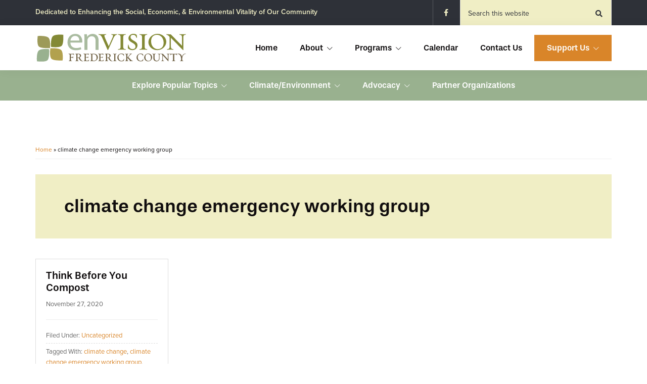

--- FILE ---
content_type: text/html; charset=UTF-8
request_url: https://envisionfrederickcounty.org/tag/climate-change-emergency-working-group/
body_size: 10732
content:
<!DOCTYPE html>
<html lang="en-US">
<head >
<meta charset="UTF-8" />
<meta name="viewport" content="width=device-width, initial-scale=1" />
	<script>
	  (function(d) {
		var config = {
		  kitId: 'yfg7oqj',
		  scriptTimeout: 3000,
		  async: true
		},
		h=d.documentElement,t=setTimeout(function(){h.className=h.className.replace(/\bwf-loading\b/g,"")+" wf-inactive";},config.scriptTimeout),tk=d.createElement("script"),f=false,s=d.getElementsByTagName("script")[0],a;h.className+=" wf-loading";tk.src='https://use.typekit.net/'+config.kitId+'.js';tk.async=true;tk.onload=tk.onreadystatechange=function(){a=this.readyState;if(f||a&&a!="complete"&&a!="loaded")return;f=true;clearTimeout(t);try{Typekit.load(config)}catch(e){}};s.parentNode.insertBefore(tk,s)
	  })(document);
	</script>
	<meta name='robots' content='index, follow, max-image-preview:large, max-snippet:-1, max-video-preview:-1' />

	<!-- This site is optimized with the Yoast SEO plugin v26.8 - https://yoast.com/product/yoast-seo-wordpress/ -->
	<title>climate change emergency working group Archives - Envision Frederick County</title>
	<link rel="canonical" href="https://envisionfrederickcounty.org/tag/climate-change-emergency-working-group/" />
	<meta property="og:locale" content="en_US" />
	<meta property="og:type" content="article" />
	<meta property="og:title" content="climate change emergency working group Archives - Envision Frederick County" />
	<meta property="og:url" content="https://envisionfrederickcounty.org/tag/climate-change-emergency-working-group/" />
	<meta property="og:site_name" content="Envision Frederick County" />
	<meta name="twitter:card" content="summary_large_image" />
	<script type="application/ld+json" class="yoast-schema-graph">{"@context":"https://schema.org","@graph":[{"@type":"CollectionPage","@id":"https://envisionfrederickcounty.org/tag/climate-change-emergency-working-group/","url":"https://envisionfrederickcounty.org/tag/climate-change-emergency-working-group/","name":"climate change emergency working group Archives - Envision Frederick County","isPartOf":{"@id":"https://envisionfrederickcounty.org/#website"},"primaryImageOfPage":{"@id":"https://envisionfrederickcounty.org/tag/climate-change-emergency-working-group/#primaryimage"},"image":{"@id":"https://envisionfrederickcounty.org/tag/climate-change-emergency-working-group/#primaryimage"},"thumbnailUrl":"https://envisionfrederickcounty.org/wp-content/uploads/2020/11/food-waste-graph.png","breadcrumb":{"@id":"https://envisionfrederickcounty.org/tag/climate-change-emergency-working-group/#breadcrumb"},"inLanguage":"en-US"},{"@type":"ImageObject","inLanguage":"en-US","@id":"https://envisionfrederickcounty.org/tag/climate-change-emergency-working-group/#primaryimage","url":"https://envisionfrederickcounty.org/wp-content/uploads/2020/11/food-waste-graph.png","contentUrl":"https://envisionfrederickcounty.org/wp-content/uploads/2020/11/food-waste-graph.png","width":725,"height":394},{"@type":"BreadcrumbList","@id":"https://envisionfrederickcounty.org/tag/climate-change-emergency-working-group/#breadcrumb","itemListElement":[{"@type":"ListItem","position":1,"name":"Home","item":"https://envisionfrederickcounty.org/"},{"@type":"ListItem","position":2,"name":"climate change emergency working group"}]},{"@type":"WebSite","@id":"https://envisionfrederickcounty.org/#website","url":"https://envisionfrederickcounty.org/","name":"Envision Frederick County","description":"Envision Frederick County - Dedicated to Enhancing the Social, Economic, &amp; Environmental Vitality of Our Community","publisher":{"@id":"https://envisionfrederickcounty.org/#organization"},"potentialAction":[{"@type":"SearchAction","target":{"@type":"EntryPoint","urlTemplate":"https://envisionfrederickcounty.org/?s={search_term_string}"},"query-input":{"@type":"PropertyValueSpecification","valueRequired":true,"valueName":"search_term_string"}}],"inLanguage":"en-US"},{"@type":"Organization","@id":"https://envisionfrederickcounty.org/#organization","name":"Envision Frederick County","url":"https://envisionfrederickcounty.org/","logo":{"@type":"ImageObject","inLanguage":"en-US","@id":"https://envisionfrederickcounty.org/#/schema/logo/image/","url":"https://envisionfrederickcounty.org/wp-content/uploads/2022/02/envision.logoCMYK.svg","contentUrl":"https://envisionfrederickcounty.org/wp-content/uploads/2022/02/envision.logoCMYK.svg","caption":"Envision Frederick County"},"image":{"@id":"https://envisionfrederickcounty.org/#/schema/logo/image/"}}]}</script>
	<!-- / Yoast SEO plugin. -->


<link rel='dns-prefetch' href='//cdn.jsdelivr.net' />
<link rel="alternate" type="application/rss+xml" title="Envision Frederick County &raquo; Feed" href="https://envisionfrederickcounty.org/feed/" />
<link rel="alternate" type="application/rss+xml" title="Envision Frederick County &raquo; Comments Feed" href="https://envisionfrederickcounty.org/comments/feed/" />
<link rel="alternate" type="text/calendar" title="Envision Frederick County &raquo; iCal Feed" href="https://envisionfrederickcounty.org/events/?ical=1" />
<link rel="alternate" type="application/rss+xml" title="Envision Frederick County &raquo; climate change emergency working group Tag Feed" href="https://envisionfrederickcounty.org/tag/climate-change-emergency-working-group/feed/" />
<style id='wp-img-auto-sizes-contain-inline-css' type='text/css'>
img:is([sizes=auto i],[sizes^="auto," i]){contain-intrinsic-size:3000px 1500px}
/*# sourceURL=wp-img-auto-sizes-contain-inline-css */
</style>
<link rel='stylesheet' id='formidable-css' href='https://envisionfrederickcounty.org/wp-content/plugins/formidable/css/formidableforms.css?ver=114930' type='text/css' media='all' />
<style id='wp-emoji-styles-inline-css' type='text/css'>

	img.wp-smiley, img.emoji {
		display: inline !important;
		border: none !important;
		box-shadow: none !important;
		height: 1em !important;
		width: 1em !important;
		margin: 0 0.07em !important;
		vertical-align: -0.1em !important;
		background: none !important;
		padding: 0 !important;
	}
/*# sourceURL=wp-emoji-styles-inline-css */
</style>
<link rel='stylesheet' id='wp-block-library-css' href='https://envisionfrederickcounty.org/wp-includes/css/dist/block-library/style.min.css?ver=6.9' type='text/css' media='all' />
<style id='global-styles-inline-css' type='text/css'>
:root{--wp--preset--aspect-ratio--square: 1;--wp--preset--aspect-ratio--4-3: 4/3;--wp--preset--aspect-ratio--3-4: 3/4;--wp--preset--aspect-ratio--3-2: 3/2;--wp--preset--aspect-ratio--2-3: 2/3;--wp--preset--aspect-ratio--16-9: 16/9;--wp--preset--aspect-ratio--9-16: 9/16;--wp--preset--color--black: #000000;--wp--preset--color--cyan-bluish-gray: #abb8c3;--wp--preset--color--white: #ffffff;--wp--preset--color--pale-pink: #f78da7;--wp--preset--color--vivid-red: #cf2e2e;--wp--preset--color--luminous-vivid-orange: #ff6900;--wp--preset--color--luminous-vivid-amber: #fcb900;--wp--preset--color--light-green-cyan: #7bdcb5;--wp--preset--color--vivid-green-cyan: #00d084;--wp--preset--color--pale-cyan-blue: #8ed1fc;--wp--preset--color--vivid-cyan-blue: #0693e3;--wp--preset--color--vivid-purple: #9b51e0;--wp--preset--color--theme-primary: #0073e5;--wp--preset--color--theme-secondary: #0073e5;--wp--preset--gradient--vivid-cyan-blue-to-vivid-purple: linear-gradient(135deg,rgb(6,147,227) 0%,rgb(155,81,224) 100%);--wp--preset--gradient--light-green-cyan-to-vivid-green-cyan: linear-gradient(135deg,rgb(122,220,180) 0%,rgb(0,208,130) 100%);--wp--preset--gradient--luminous-vivid-amber-to-luminous-vivid-orange: linear-gradient(135deg,rgb(252,185,0) 0%,rgb(255,105,0) 100%);--wp--preset--gradient--luminous-vivid-orange-to-vivid-red: linear-gradient(135deg,rgb(255,105,0) 0%,rgb(207,46,46) 100%);--wp--preset--gradient--very-light-gray-to-cyan-bluish-gray: linear-gradient(135deg,rgb(238,238,238) 0%,rgb(169,184,195) 100%);--wp--preset--gradient--cool-to-warm-spectrum: linear-gradient(135deg,rgb(74,234,220) 0%,rgb(151,120,209) 20%,rgb(207,42,186) 40%,rgb(238,44,130) 60%,rgb(251,105,98) 80%,rgb(254,248,76) 100%);--wp--preset--gradient--blush-light-purple: linear-gradient(135deg,rgb(255,206,236) 0%,rgb(152,150,240) 100%);--wp--preset--gradient--blush-bordeaux: linear-gradient(135deg,rgb(254,205,165) 0%,rgb(254,45,45) 50%,rgb(107,0,62) 100%);--wp--preset--gradient--luminous-dusk: linear-gradient(135deg,rgb(255,203,112) 0%,rgb(199,81,192) 50%,rgb(65,88,208) 100%);--wp--preset--gradient--pale-ocean: linear-gradient(135deg,rgb(255,245,203) 0%,rgb(182,227,212) 50%,rgb(51,167,181) 100%);--wp--preset--gradient--electric-grass: linear-gradient(135deg,rgb(202,248,128) 0%,rgb(113,206,126) 100%);--wp--preset--gradient--midnight: linear-gradient(135deg,rgb(2,3,129) 0%,rgb(40,116,252) 100%);--wp--preset--font-size--small: 12px;--wp--preset--font-size--medium: 20px;--wp--preset--font-size--large: 20px;--wp--preset--font-size--x-large: 42px;--wp--preset--font-size--normal: 18px;--wp--preset--font-size--larger: 24px;--wp--preset--spacing--20: 0.44rem;--wp--preset--spacing--30: 0.67rem;--wp--preset--spacing--40: 1rem;--wp--preset--spacing--50: 1.5rem;--wp--preset--spacing--60: 2.25rem;--wp--preset--spacing--70: 3.38rem;--wp--preset--spacing--80: 5.06rem;--wp--preset--shadow--natural: 6px 6px 9px rgba(0, 0, 0, 0.2);--wp--preset--shadow--deep: 12px 12px 50px rgba(0, 0, 0, 0.4);--wp--preset--shadow--sharp: 6px 6px 0px rgba(0, 0, 0, 0.2);--wp--preset--shadow--outlined: 6px 6px 0px -3px rgb(255, 255, 255), 6px 6px rgb(0, 0, 0);--wp--preset--shadow--crisp: 6px 6px 0px rgb(0, 0, 0);}:where(.is-layout-flex){gap: 0.5em;}:where(.is-layout-grid){gap: 0.5em;}body .is-layout-flex{display: flex;}.is-layout-flex{flex-wrap: wrap;align-items: center;}.is-layout-flex > :is(*, div){margin: 0;}body .is-layout-grid{display: grid;}.is-layout-grid > :is(*, div){margin: 0;}:where(.wp-block-columns.is-layout-flex){gap: 2em;}:where(.wp-block-columns.is-layout-grid){gap: 2em;}:where(.wp-block-post-template.is-layout-flex){gap: 1.25em;}:where(.wp-block-post-template.is-layout-grid){gap: 1.25em;}.has-black-color{color: var(--wp--preset--color--black) !important;}.has-cyan-bluish-gray-color{color: var(--wp--preset--color--cyan-bluish-gray) !important;}.has-white-color{color: var(--wp--preset--color--white) !important;}.has-pale-pink-color{color: var(--wp--preset--color--pale-pink) !important;}.has-vivid-red-color{color: var(--wp--preset--color--vivid-red) !important;}.has-luminous-vivid-orange-color{color: var(--wp--preset--color--luminous-vivid-orange) !important;}.has-luminous-vivid-amber-color{color: var(--wp--preset--color--luminous-vivid-amber) !important;}.has-light-green-cyan-color{color: var(--wp--preset--color--light-green-cyan) !important;}.has-vivid-green-cyan-color{color: var(--wp--preset--color--vivid-green-cyan) !important;}.has-pale-cyan-blue-color{color: var(--wp--preset--color--pale-cyan-blue) !important;}.has-vivid-cyan-blue-color{color: var(--wp--preset--color--vivid-cyan-blue) !important;}.has-vivid-purple-color{color: var(--wp--preset--color--vivid-purple) !important;}.has-black-background-color{background-color: var(--wp--preset--color--black) !important;}.has-cyan-bluish-gray-background-color{background-color: var(--wp--preset--color--cyan-bluish-gray) !important;}.has-white-background-color{background-color: var(--wp--preset--color--white) !important;}.has-pale-pink-background-color{background-color: var(--wp--preset--color--pale-pink) !important;}.has-vivid-red-background-color{background-color: var(--wp--preset--color--vivid-red) !important;}.has-luminous-vivid-orange-background-color{background-color: var(--wp--preset--color--luminous-vivid-orange) !important;}.has-luminous-vivid-amber-background-color{background-color: var(--wp--preset--color--luminous-vivid-amber) !important;}.has-light-green-cyan-background-color{background-color: var(--wp--preset--color--light-green-cyan) !important;}.has-vivid-green-cyan-background-color{background-color: var(--wp--preset--color--vivid-green-cyan) !important;}.has-pale-cyan-blue-background-color{background-color: var(--wp--preset--color--pale-cyan-blue) !important;}.has-vivid-cyan-blue-background-color{background-color: var(--wp--preset--color--vivid-cyan-blue) !important;}.has-vivid-purple-background-color{background-color: var(--wp--preset--color--vivid-purple) !important;}.has-black-border-color{border-color: var(--wp--preset--color--black) !important;}.has-cyan-bluish-gray-border-color{border-color: var(--wp--preset--color--cyan-bluish-gray) !important;}.has-white-border-color{border-color: var(--wp--preset--color--white) !important;}.has-pale-pink-border-color{border-color: var(--wp--preset--color--pale-pink) !important;}.has-vivid-red-border-color{border-color: var(--wp--preset--color--vivid-red) !important;}.has-luminous-vivid-orange-border-color{border-color: var(--wp--preset--color--luminous-vivid-orange) !important;}.has-luminous-vivid-amber-border-color{border-color: var(--wp--preset--color--luminous-vivid-amber) !important;}.has-light-green-cyan-border-color{border-color: var(--wp--preset--color--light-green-cyan) !important;}.has-vivid-green-cyan-border-color{border-color: var(--wp--preset--color--vivid-green-cyan) !important;}.has-pale-cyan-blue-border-color{border-color: var(--wp--preset--color--pale-cyan-blue) !important;}.has-vivid-cyan-blue-border-color{border-color: var(--wp--preset--color--vivid-cyan-blue) !important;}.has-vivid-purple-border-color{border-color: var(--wp--preset--color--vivid-purple) !important;}.has-vivid-cyan-blue-to-vivid-purple-gradient-background{background: var(--wp--preset--gradient--vivid-cyan-blue-to-vivid-purple) !important;}.has-light-green-cyan-to-vivid-green-cyan-gradient-background{background: var(--wp--preset--gradient--light-green-cyan-to-vivid-green-cyan) !important;}.has-luminous-vivid-amber-to-luminous-vivid-orange-gradient-background{background: var(--wp--preset--gradient--luminous-vivid-amber-to-luminous-vivid-orange) !important;}.has-luminous-vivid-orange-to-vivid-red-gradient-background{background: var(--wp--preset--gradient--luminous-vivid-orange-to-vivid-red) !important;}.has-very-light-gray-to-cyan-bluish-gray-gradient-background{background: var(--wp--preset--gradient--very-light-gray-to-cyan-bluish-gray) !important;}.has-cool-to-warm-spectrum-gradient-background{background: var(--wp--preset--gradient--cool-to-warm-spectrum) !important;}.has-blush-light-purple-gradient-background{background: var(--wp--preset--gradient--blush-light-purple) !important;}.has-blush-bordeaux-gradient-background{background: var(--wp--preset--gradient--blush-bordeaux) !important;}.has-luminous-dusk-gradient-background{background: var(--wp--preset--gradient--luminous-dusk) !important;}.has-pale-ocean-gradient-background{background: var(--wp--preset--gradient--pale-ocean) !important;}.has-electric-grass-gradient-background{background: var(--wp--preset--gradient--electric-grass) !important;}.has-midnight-gradient-background{background: var(--wp--preset--gradient--midnight) !important;}.has-small-font-size{font-size: var(--wp--preset--font-size--small) !important;}.has-medium-font-size{font-size: var(--wp--preset--font-size--medium) !important;}.has-large-font-size{font-size: var(--wp--preset--font-size--large) !important;}.has-x-large-font-size{font-size: var(--wp--preset--font-size--x-large) !important;}
/*# sourceURL=global-styles-inline-css */
</style>

<style id='classic-theme-styles-inline-css' type='text/css'>
/*! This file is auto-generated */
.wp-block-button__link{color:#fff;background-color:#32373c;border-radius:9999px;box-shadow:none;text-decoration:none;padding:calc(.667em + 2px) calc(1.333em + 2px);font-size:1.125em}.wp-block-file__button{background:#32373c;color:#fff;text-decoration:none}
/*# sourceURL=/wp-includes/css/classic-themes.min.css */
</style>
<link rel='stylesheet' id='dashicons-css' href='https://envisionfrederickcounty.org/wp-includes/css/dashicons.min.css?ver=6.9' type='text/css' media='all' />
<link rel='stylesheet' id='fontawesome-css-css' href='https://envisionfrederickcounty.org/wp-content/themes/envision-pro/css/all.css?ver=6.9' type='text/css' media='all' />
<link rel='stylesheet' id='UIkit-css-css' href='https://cdn.jsdelivr.net/npm/uikit@3.8.0/dist/css/uikit.min.css?ver=6.9' type='text/css' media='all' />
<link rel='stylesheet' id='menu_fix_scss-css' href='https://envisionfrederickcounty.org/wp-content/themes/envision-pro/css/menu_fix.css?ver=1' type='text/css' media='all' />
<link rel='stylesheet' id='starter-pro-master-css' href='https://envisionfrederickcounty.org/wp-content/themes/envision-pro/style.css?ver=1' type='text/css' media='all' />
<link rel='stylesheet' id='starter-pro-master-gutenberg-css' href='https://envisionfrederickcounty.org/wp-content/themes/envision-pro/lib/gutenberg/front-end.css?ver=1' type='text/css' media='all' />
<style id='starter-pro-master-gutenberg-inline-css' type='text/css'>
.gb-block-post-grid .gb-post-grid-items h2 a:hover {
	color: #0073e5;
}

.site-container .wp-block-button .wp-block-button__link {
	background-color: #0073e5;
}

.wp-block-button .wp-block-button__link:not(.has-background),
.wp-block-button .wp-block-button__link:not(.has-background):focus,
.wp-block-button .wp-block-button__link:not(.has-background):hover {
	color: #ffffff;
}

.site-container .wp-block-button.is-style-outline .wp-block-button__link {
	color: #0073e5;
}

.site-container .wp-block-button.is-style-outline .wp-block-button__link:focus,
.site-container .wp-block-button.is-style-outline .wp-block-button__link:hover {
	color: #2396ff;
}		.site-container .has-small-font-size {
			font-size: 12px;
		}		.site-container .has-normal-font-size {
			font-size: 18px;
		}		.site-container .has-large-font-size {
			font-size: 20px;
		}		.site-container .has-larger-font-size {
			font-size: 24px;
		}		.site-container .has-theme-primary-color,
		.site-container .wp-block-button .wp-block-button__link.has-theme-primary-color,
		.site-container .wp-block-button.is-style-outline .wp-block-button__link.has-theme-primary-color {
			color: #0073e5;
		}

		.site-container .has-theme-primary-background-color,
		.site-container .wp-block-button .wp-block-button__link.has-theme-primary-background-color,
		.site-container .wp-block-pullquote.is-style-solid-color.has-theme-primary-background-color {
			background-color: #0073e5;
		}		.site-container .has-theme-secondary-color,
		.site-container .wp-block-button .wp-block-button__link.has-theme-secondary-color,
		.site-container .wp-block-button.is-style-outline .wp-block-button__link.has-theme-secondary-color {
			color: #0073e5;
		}

		.site-container .has-theme-secondary-background-color,
		.site-container .wp-block-button .wp-block-button__link.has-theme-secondary-background-color,
		.site-container .wp-block-pullquote.is-style-solid-color.has-theme-secondary-background-color {
			background-color: #0073e5;
		}
/*# sourceURL=starter-pro-master-gutenberg-inline-css */
</style>
<script src="https://envisionfrederickcounty.org/wp-includes/js/jquery/jquery.min.js?ver=3.7.1" id="jquery-core-js"></script>
<script src="https://envisionfrederickcounty.org/wp-includes/js/jquery/jquery-migrate.min.js?ver=3.4.1" id="jquery-migrate-js"></script>
<script src="https://cdn.jsdelivr.net/npm/uikit@3.8.0/dist/js/uikit.min.js?ver=6.9" id="UIkit-1-js"></script>
<script src="https://cdn.jsdelivr.net/npm/uikit@3.8.0/dist/js/uikit-icons.min.js?ver=6.9" id="UIkit-2-js"></script>
<link rel="https://api.w.org/" href="https://envisionfrederickcounty.org/wp-json/" /><link rel="alternate" title="JSON" type="application/json" href="https://envisionfrederickcounty.org/wp-json/wp/v2/tags/607" /><link rel="EditURI" type="application/rsd+xml" title="RSD" href="https://envisionfrederickcounty.org/xmlrpc.php?rsd" />
<meta name="generator" content="WordPress 6.9" />
<meta name="tec-api-version" content="v1"><meta name="tec-api-origin" content="https://envisionfrederickcounty.org"><link rel="alternate" href="https://envisionfrederickcounty.org/wp-json/tribe/events/v1/events/?tags=climate-change-emergency-working-group" /><script>document.documentElement.className += " js";</script>
<link rel="pingback" href="https://envisionfrederickcounty.org/xmlrpc.php" />
<link rel="icon" href="https://envisionfrederickcounty.org/wp-content/uploads/2022/02/cropped-favicon-32x32.png" sizes="32x32" />
<link rel="icon" href="https://envisionfrederickcounty.org/wp-content/uploads/2022/02/cropped-favicon-192x192.png" sizes="192x192" />
<link rel="apple-touch-icon" href="https://envisionfrederickcounty.org/wp-content/uploads/2022/02/cropped-favicon-180x180.png" />
<meta name="msapplication-TileImage" content="https://envisionfrederickcounty.org/wp-content/uploads/2022/02/cropped-favicon-270x270.png" />

<!-- BEGIN Analytics Insights v6.3.12 - https://wordpress.org/plugins/analytics-insights/ -->
<script async src="https://www.googletagmanager.com/gtag/js?id=G-NT9HNQ1LKW"></script>
<script>
  window.dataLayer = window.dataLayer || [];
  function gtag(){dataLayer.push(arguments);}
  gtag('js', new Date());
  gtag('config', 'G-NT9HNQ1LKW');
  if (window.performance) {
    var timeSincePageLoad = Math.round(performance.now());
    gtag('event', 'timing_complete', {
      'name': 'load',
      'value': timeSincePageLoad,
      'event_category': 'JS Dependencies'
    });
  }
</script>
<!-- END Analytics Insights -->
</head>
<body class="archive tag tag-climate-change-emergency-working-group tag-607 wp-custom-logo wp-embed-responsive wp-theme-genesis wp-child-theme-envision-pro tribe-no-js header-full-width full-width-content genesis-breadcrumbs-visible no-js">	<script>
	//<![CDATA[
	(function(){
		var c = document.body.classList;
		c.remove( 'no-js' );
		c.add( 'js' );
	})();
	//]]>
	</script>
	<a href="#0" class="to-top" title="Back To Top">Top</a><div id="offcanvas-usage" uk-offcanvas="flip: true; overlay: true; mode: push">
	<div class="uk-offcanvas-bar">
			<button class="uk-offcanvas-close" type="button" uk-close></button>
				       <h3>Menu</h3>
	         <ul id="menu-mobile-menu" class="uk-nav uk-nav-default uk-nav-parent-icon" uk-nav><li id="menu-item-15287" class="menu-item menu-item-type-custom menu-item-object-custom menu-item-home menu-item-15287"><a href="https://envisionfrederickcounty.org/">Home</a></li>
<li id="menu-item-15288" class="menu-item menu-item-type-post_type menu-item-object-page menu-item-has-children menu-item-15288"><a href="https://envisionfrederickcounty.org/mission-strategic-plan/">About</a>
<ul class="sub-menu">
	<li id="menu-item-15295" class="menu-item menu-item-type-post_type menu-item-object-page menu-item-15295"><a href="https://envisionfrederickcounty.org/mission-strategic-plan/board-of-directors/">Board of Directors and Staff</a></li>
	<li id="menu-item-15331" class="menu-item menu-item-type-post_type menu-item-object-page menu-item-15331"><a href="https://envisionfrederickcounty.org/mission-strategic-plan/annual-report/">Annual Report</a></li>
</ul>
</li>
<li id="menu-item-15291" class="menu-item menu-item-type-post_type menu-item-object-page menu-item-15291"><a href="https://envisionfrederickcounty.org/calendar/">Calendar</a></li>
<li id="menu-item-15289" class="menu-item menu-item-type-post_type menu-item-object-page menu-item-has-children menu-item-15289"><a href="https://envisionfrederickcounty.org/programs/">Programs</a>
<ul class="sub-menu">
	<li id="menu-item-15417" class="menu-item menu-item-type-post_type menu-item-object-page menu-item-15417"><a href="https://envisionfrederickcounty.org/programs/green-drinks/">Green Drinks</a></li>
</ul>
</li>
<li id="menu-item-15319" class="menu-item menu-item-type-post_type menu-item-object-page menu-item-has-children menu-item-15319"><a href="https://envisionfrederickcounty.org/support-us/">Support Us</a>
<ul class="sub-menu">
	<li id="menu-item-15320" class="menu-item menu-item-type-post_type menu-item-object-page menu-item-15320"><a href="https://envisionfrederickcounty.org/climate-environment/get-involved/">About CCWG</a></li>
	<li id="menu-item-15321" class="menu-item menu-item-type-post_type menu-item-object-page menu-item-15321"><a href="https://envisionfrederickcounty.org/volunteer/">Volunteer</a></li>
	<li id="menu-item-15322" class="menu-item menu-item-type-custom menu-item-object-custom menu-item-15322"><a target="_blank" href="https://envisionfrederickcounty.networkforgood.com/projects/35110-envision-frederick-county-support">Donate</a></li>
</ul>
</li>
<li id="menu-item-15301" class="menu-item menu-item-type-custom menu-item-object-custom menu-item-has-children menu-item-15301"><a href="#">Explore Popular Topics</a>
<ul class="sub-menu">
	<li id="menu-item-15300" class="menu-item menu-item-type-post_type menu-item-object-page menu-item-15300"><a href="https://envisionfrederickcounty.org/smart-growth/">Smart Growth</a></li>
	<li id="menu-item-15419" class="menu-item menu-item-type-post_type menu-item-object-page menu-item-15419"><a href="https://envisionfrederickcounty.org/nativeplants/">Native Plants</a></li>
	<li id="menu-item-15420" class="menu-item menu-item-type-post_type menu-item-object-page menu-item-15420"><a href="https://envisionfrederickcounty.org/green-teams/">Green Teams</a></li>
	<li id="menu-item-15421" class="menu-item menu-item-type-post_type menu-item-object-page menu-item-15421"><a href="https://envisionfrederickcounty.org/envision-frederick-county-drawdown-2020-workshop/">Drawdown</a></li>
	<li id="menu-item-15422" class="menu-item menu-item-type-post_type menu-item-object-page menu-item-15422"><a href="https://envisionfrederickcounty.org/localfood/">Local Food</a></li>
</ul>
</li>
<li id="menu-item-15293" class="menu-item menu-item-type-post_type menu-item-object-page menu-item-has-children menu-item-15293"><a href="https://envisionfrederickcounty.org/climate-environment/">Climate/Environment</a>
<ul class="sub-menu">
	<li id="menu-item-15312" class="menu-item menu-item-type-post_type menu-item-object-page menu-item-15312"><a href="https://envisionfrederickcounty.org/climate-environment/climate-change-working-group/">Climate Change Working Group</a></li>
	<li id="menu-item-15313" class="menu-item menu-item-type-custom menu-item-object-custom menu-item-15313"><a href="https://envisionfrederickcounty.org/events/category/climate-change-working-group/">Meetings &#038; Agendas</a></li>
	<li id="menu-item-15294" class="menu-item menu-item-type-post_type menu-item-object-page menu-item-15294"><a href="https://envisionfrederickcounty.org/climate-environment/get-involved/">About CCWG</a></li>
	<li id="menu-item-15311" class="menu-item menu-item-type-post_type menu-item-object-page menu-item-15311"><a href="https://envisionfrederickcounty.org/climate-environment/information-and-resources/">Information and Resources</a></li>
	<li id="menu-item-15418" class="menu-item menu-item-type-custom menu-item-object-custom menu-item-15418"><a target="_blank" href="https://www.mobilizefrederick.org/">Mobilize Frederick</a></li>
</ul>
</li>
<li id="menu-item-15302" class="menu-item menu-item-type-post_type menu-item-object-page menu-item-15302"><a href="https://envisionfrederickcounty.org/advocacy/">Advocacy</a></li>
<li id="menu-item-15304" class="menu-item menu-item-type-post_type menu-item-object-page menu-item-15304"><a href="https://envisionfrederickcounty.org/partner-organizations/">Partner Organizations</a></li>
<li id="menu-item-15303" class="menu-item menu-item-type-custom menu-item-object-custom menu-item-has-children menu-item-15303"><a href="https://envisionfrederickcounty.org/category/news/">Blogs</a>
<ul class="sub-menu">
	<li id="menu-item-15305" class="menu-item menu-item-type-custom menu-item-object-custom menu-item-15305"><a href="https://envisionfrederickcounty.org/category/news/">Blogs</a></li>
</ul>
</li>
<li id="menu-item-15423" class="menu-item menu-item-type-post_type menu-item-object-page menu-item-15423"><a href="https://envisionfrederickcounty.org/contact/">Contact Us</a></li>
</ul>            <section>
      <form class="search-form" method="get" action="https://envisionfrederickcounty.org/" role="search"><label class="search-form-label screen-reader-text" for="searchform-1">Search this website</label><input class="search-form-input" type="search" name="s" id="searchform-1" placeholder="Search this website"><input class="search-form-submit" type="submit" value="&#xf002;"><meta content="https://envisionfrederickcounty.org/?s={s}"></form>      </section>
	</div>
</div>
<div class="site-container"><div class="utility-bar"><div class="wrap"><span class="util-msg">Dedicated to Enhancing the Social, Economic, & Environmental Vitality of Our Community</span><form class="search-form" method="get" action="https://envisionfrederickcounty.org/" role="search"><label class="search-form-label screen-reader-text" for="searchform-2">Search this website</label><input class="search-form-input" type="search" name="s" id="searchform-2" placeholder="Search this website"><input class="search-form-submit" type="submit" value="&#xf002;"><meta content="https://envisionfrederickcounty.org/?s={s}"></form><li class="right search"></li><div class="util-social"><ul><li id="menu-item-c1" class="menu-social-item menu-item-c1" aria-label=""><span itemprop="name"><span class="sr-text"></span><a href="https://www.facebook.com/EnvisionFrederickCounty" itemprop="url" target="_blank"><span itemprop="name"><span class="sr-text"></span><i class="fab fa-facebook-f"></i></span></a></li></ul></div></div></div><ul class="genesis-skip-link"><li><a href="#genesis-nav-primary" class="screen-reader-shortcut"> Skip to primary navigation</a></li><li><a href="#genesis-content" class="screen-reader-shortcut"> Skip to main content</a></li></ul><header class="site-header"><div class="wrap"><div class="title-area"><a href="https://envisionfrederickcounty.org/" class="custom-logo-link" rel="home"><img src="https://envisionfrederickcounty.org/wp-content/uploads/2022/02/envision.logoCMYK.svg" class="custom-logo" alt="Envision Frederick County" decoding="async" /></a><p class="site-title">Envision Frederick County</p><p class="site-description">Envision Frederick County - Dedicated to Enhancing the Social, Economic, &amp; Environmental Vitality of Our Community</p></div><nav class="nav-primary" aria-label="Main" id="genesis-nav-primary"><div class="wrap"><ul id="menu-header-menu" class="menu genesis-nav-menu menu-primary js-superfish"><li id="menu-item-13591" class="menu-item menu-item-type-custom menu-item-object-custom menu-item-home menu-item-13591"><a href="https://envisionfrederickcounty.org/"><span >Home</span></a></li>
<li id="menu-item-13592" class="menu-item menu-item-type-post_type menu-item-object-page menu-item-has-children menu-item-13592"><a href="https://envisionfrederickcounty.org/mission-strategic-plan/"><span >About</span></a>
<ul class="sub-menu">
	<li id="menu-item-15243" class="menu-item menu-item-type-post_type menu-item-object-page menu-item-15243"><a href="https://envisionfrederickcounty.org/mission-strategic-plan/"><span >About</span></a></li>
	<li id="menu-item-15264" class="menu-item menu-item-type-post_type menu-item-object-page menu-item-15264"><a href="https://envisionfrederickcounty.org/mission-strategic-plan/board-of-directors/"><span >Board of Directors and Staff</span></a></li>
</ul>
</li>
<li id="menu-item-13626" class="menu-item menu-item-type-post_type menu-item-object-page menu-item-has-children menu-item-13626"><a href="https://envisionfrederickcounty.org/programs/"><span >Programs</span></a>
<ul class="sub-menu">
	<li id="menu-item-16284" class="menu-item menu-item-type-post_type menu-item-object-page menu-item-16284"><a href="https://envisionfrederickcounty.org/programs-2/"><span >Programs</span></a></li>
	<li id="menu-item-15211" class="menu-item menu-item-type-post_type menu-item-object-page menu-item-15211"><a href="https://envisionfrederickcounty.org/programs/green-drinks/"><span >Green Drinks</span></a></li>
</ul>
</li>
<li id="menu-item-13627" class="menu-item menu-item-type-custom menu-item-object-custom menu-item-13627"><a href="/events"><span >Calendar</span></a></li>
<li id="menu-item-13628" class="menu-item menu-item-type-post_type menu-item-object-page menu-item-13628"><a href="https://envisionfrederickcounty.org/contact/"><span >Contact Us</span></a></li>
<li id="menu-item-13629" class="menu-highlight menu-item menu-item-type-post_type menu-item-object-page menu-item-has-children menu-item-13629"><a href="https://envisionfrederickcounty.org/support-us/"><span >Support Us</span></a>
<ul class="sub-menu">
	<li id="menu-item-15317" class="menu-item menu-item-type-post_type menu-item-object-page menu-item-15317"><a href="https://envisionfrederickcounty.org/volunteer/"><span >Volunteer</span></a></li>
	<li id="menu-item-15318" class="menu-item menu-item-type-custom menu-item-object-custom menu-item-15318"><a target="_blank" href="https://givebutter.com/Gqrjku"><span >Donate</span></a></li>
</ul>
</li>
</ul></div></nav><button class="uk-button uk-button-default" uk-toggle="#offcanvas-usage"><span uk-icon="menu"></span> Menu</button></div></header><nav class="nav-secondary" aria-label="Secondary"><div class="wrap"><ul id="menu-primary-menu" class="menu genesis-nav-menu menu-secondary js-superfish"><li id="menu-item-13632" class="menu-item menu-item-type-custom menu-item-object-custom menu-item-has-children menu-item-13632"><a href="#"><span >Explore Popular Topics</span></a>
<ul class="sub-menu">
	<li id="menu-item-15282" class="menu-item menu-item-type-post_type menu-item-object-page menu-item-15282"><a href="https://envisionfrederickcounty.org/smart-growth/"><span >Smart Growth</span></a></li>
	<li id="menu-item-15371" class="menu-item menu-item-type-post_type menu-item-object-page menu-item-15371"><a href="https://envisionfrederickcounty.org/nativeplants/"><span >Native Plants</span></a></li>
	<li id="menu-item-15376" class="menu-item menu-item-type-post_type menu-item-object-page menu-item-15376"><a href="https://envisionfrederickcounty.org/green-teams/"><span >Green Teams</span></a></li>
	<li id="menu-item-15377" class="menu-item menu-item-type-post_type menu-item-object-page menu-item-15377"><a href="https://envisionfrederickcounty.org/envision-frederick-county-drawdown-2020-workshop/"><span >Drawdown</span></a></li>
	<li id="menu-item-15378" class="menu-item menu-item-type-post_type menu-item-object-page menu-item-15378"><a href="https://envisionfrederickcounty.org/localfood/"><span >Local Food</span></a></li>
</ul>
</li>
<li id="menu-item-13638" class="menu-item menu-item-type-post_type menu-item-object-page menu-item-has-children menu-item-13638"><a href="https://envisionfrederickcounty.org/climate-environment/"><span >Climate/Environment</span></a>
<ul class="sub-menu">
	<li id="menu-item-15225" class="menu-item menu-item-type-post_type menu-item-object-page menu-item-has-children menu-item-15225"><a href="https://envisionfrederickcounty.org/climate-environment/climate-change-working-group/"><span >Climate Change Working Group</span></a>
	<ul class="sub-menu">
		<li id="menu-item-15227" class="menu-item menu-item-type-post_type menu-item-object-page menu-item-15227"><a href="https://envisionfrederickcounty.org/climate-environment/get-involved/"><span >About CCWG</span></a></li>
		<li id="menu-item-15228" class="menu-item menu-item-type-post_type menu-item-object-page menu-item-15228"><a href="https://envisionfrederickcounty.org/climate-environment/information-and-resources/"><span >Information and Resources</span></a></li>
	</ul>
</li>
	<li id="menu-item-15415" class="menu-item menu-item-type-custom menu-item-object-custom menu-item-15415"><a target="_blank" href="https://www.mobilizefrederick.org/"><span >Mobilize Frederick</span></a></li>
</ul>
</li>
<li id="menu-item-13639" class="menu-item menu-item-type-post_type menu-item-object-page menu-item-has-children menu-item-13639"><a href="https://envisionfrederickcounty.org/advocacy/"><span >Advocacy</span></a>
<ul class="sub-menu">
	<li id="menu-item-16026" class="menu-item menu-item-type-post_type menu-item-object-page menu-item-16026"><a href="https://envisionfrederickcounty.org/action-alerts/government-transparency/"><span >Government Transparency</span></a></li>
</ul>
</li>
<li id="menu-item-13640" class="menu-item menu-item-type-post_type menu-item-object-page menu-item-13640"><a href="https://envisionfrederickcounty.org/partner-organizations/"><span >Partner Organizations</span></a></li>
</ul></div></nav><div class="site-inner"><div class="content-sidebar-wrap"><main class="content" id="genesis-content"><div class="breadcrumb"><span><span><a href="https://envisionfrederickcounty.org/">Home</a></span> &raquo; <span class="breadcrumb_last" aria-current="page">climate change emergency working group</span></span></div><div class="archive-description taxonomy-archive-description taxonomy-description"><h1 class="archive-title">climate change emergency working group</h1></div><article class="post-12904 post type-post status-publish format-standard has-post-thumbnail category-uncategorized tag-climate-change tag-climate-change-emergency-working-group tag-compost tag-food-waste entry one-fourth first" aria-label="Think Before You Compost"><header class="entry-header"><h2 class="entry-title"><a class="entry-title-link" rel="bookmark" href="https://envisionfrederickcounty.org/think-before-you-compost/">Think Before You Compost</a></h2>
<p class="entry-meta"><time class="entry-time">November 27, 2020</time></p></header><div class="entry-content"></div><footer class="entry-footer"><p class="entry-meta"><span class="entry-categories">Filed Under: <a href="https://envisionfrederickcounty.org/category/uncategorized/" rel="category tag">Uncategorized</a></span> <span class="entry-tags">Tagged With: <a href="https://envisionfrederickcounty.org/tag/climate-change/" rel="tag">climate change</a>, <a href="https://envisionfrederickcounty.org/tag/climate-change-emergency-working-group/" rel="tag">climate change emergency working group</a>, <a href="https://envisionfrederickcounty.org/tag/compost/" rel="tag">compost</a>, <a href="https://envisionfrederickcounty.org/tag/food-waste/" rel="tag">food waste</a></span></p></footer></article></main></div></div><div class="env-cta-bar"><div class="wrap"><div class="cta-cnt one-third first"><h4>How can I get involved?</h4><p>There are a variety of ways you can volunteer, from helping us at a community table to advocating.</p></div><div class="cta-menu two-thirds" uk-scrollspy="cls: uk-animation-fade; target: .menu-item; delay: 500; repeat: false"><div class="cta-menu-widget widget-area"><section id="nav_menu-2" class="widget widget_nav_menu"><div class="widget-wrap"><nav class="menu-get-involved-cta-container" aria-label="Menu"><ul id="menu-get-involved-cta" class="menu"><li id="menu-item-13623" class="menu-item menu-item-type-post_type menu-item-object-page menu-item-13623"><a href="https://envisionfrederickcounty.org/volunteer/"><i class="fas fa-hands-helping"></i> Volunteer</a></li>
<li id="menu-item-13622" class="menu-item menu-item-type-custom menu-item-object-custom menu-item-13622"><a target="_blank" href="https://envisionfrederickcounty.networkforgood.com/projects/35110-envision-frederick-county-donors%5C"><i class="fas fa-donate"></i> Donate</a></li>
<li id="menu-item-13618" class="menu-item menu-item-type-post_type menu-item-object-page menu-item-13618"><a href="https://envisionfrederickcounty.org/contact/"><i class="fas fa-paper-plane"></i> Contact Us</a></li>
<li id="menu-item-13643" class="menu-item menu-item-type-custom menu-item-object-custom menu-item-13643"><a href="#"><i class="fas fa-laptop"></i> Blogs</a></li>
</ul></nav></div></section>
</div></div></div></div><div class="mailchimp-container"><div class="wrap"><div class="mc-intro"><h4 class="widget-title">Subscribe for Updates</h4><p>Our goal is to offer a dynamic and invaluable source of substantive and timely information. Sign up for our bimonthly newsletter.</p></div><a href="https://envisionfrederickcounty.dm.networkforgood.com/forms/newsletter-signup" class="button" target="_blank">Subscribe</a><div class="footer_social"><li id="menu-item-c1" class="menu-social-item menu-item-c1" aria-label=""><span itemprop="name"><span class="sr-text"></span><a href="https://www.facebook.com/EnvisionFrederickCounty" itemprop="url" target="_blank"><span itemprop="name"><span class="sr-text"></span><i class="fab fa-facebook-f"></i></span></a></li></div><p></p></div></div></div><div id ="genesis-footer-widgets" class="footer-widgets"><h2 class="genesis-sidebar-title screen-reader-text">Footer</h2><div class="wrap"><div class="footer-widgets-1 widget-area"><div class="footer-logo"></div><div class="footer-menu widget-area"><section id="nav_menu-3" class="widget widget_nav_menu"><div class="widget-wrap"><nav class="menu-footer-menu-container" aria-label="Menu"><ul id="menu-footer-menu" class="menu"><li id="menu-item-13701" class="menu-item menu-item-type-post_type menu-item-object-page menu-item-13701"><a href="https://envisionfrederickcounty.org/mission-strategic-plan/">About</a></li>
<li id="menu-item-13698" class="menu-item menu-item-type-post_type menu-item-object-page menu-item-13698"><a href="https://envisionfrederickcounty.org/advocacy/">Advocacy</a></li>
<li id="menu-item-13699" class="menu-item menu-item-type-post_type menu-item-object-page menu-item-13699"><a href="https://envisionfrederickcounty.org/programs/">Programs</a></li>
<li id="menu-item-13700" class="menu-item menu-item-type-post_type menu-item-object-page menu-item-13700"><a href="https://envisionfrederickcounty.org/volunteer/">Volunteer</a></li>
<li id="menu-item-13702" class="menu-item menu-item-type-post_type menu-item-object-page menu-item-13702"><a href="https://envisionfrederickcounty.org/calendar/">Calendar</a></li>
</ul></nav></div></section>
</div></div><div class="footer-widgets-2 widget-area"><h4 class="widget-title">Get in Touch</h4><h5>Envision Frederick County</h5><address class="street-address">P.O. Box 481</br> Frederick, Maryland 21705</address><a href="tel:301 471 3720" class="phone"><span class="phone-txt">Phone: </span>301 471 3720</a></div></div></div><footer class="site-footer"><div class="wrap"><p>&copy; 2026 <a href="/">Envision Frederick County</a> &middot; Website design by <a href="http://datachieve.com" target="_blank" class="bug" rel="nofollow">Datachieve Digital</a> | All content, images, and other material is the property of Envision Frederick County unless otherwise noted.</div></footer></div><script type="speculationrules">
{"prefetch":[{"source":"document","where":{"and":[{"href_matches":"/*"},{"not":{"href_matches":["/wp-*.php","/wp-admin/*","/wp-content/uploads/*","/wp-content/*","/wp-content/plugins/*","/wp-content/themes/envision-pro/*","/wp-content/themes/genesis/*","/*\\?(.+)"]}},{"not":{"selector_matches":"a[rel~=\"nofollow\"]"}},{"not":{"selector_matches":".no-prefetch, .no-prefetch a"}}]},"eagerness":"conservative"}]}
</script>
		<script>
		( function ( body ) {
			'use strict';
			body.className = body.className.replace( /\btribe-no-js\b/, 'tribe-js' );
		} )( document.body );
		</script>
		<script> /* <![CDATA[ */var tribe_l10n_datatables = {"aria":{"sort_ascending":": activate to sort column ascending","sort_descending":": activate to sort column descending"},"length_menu":"Show _MENU_ entries","empty_table":"No data available in table","info":"Showing _START_ to _END_ of _TOTAL_ entries","info_empty":"Showing 0 to 0 of 0 entries","info_filtered":"(filtered from _MAX_ total entries)","zero_records":"No matching records found","search":"Search:","all_selected_text":"All items on this page were selected. ","select_all_link":"Select all pages","clear_selection":"Clear Selection.","pagination":{"all":"All","next":"Next","previous":"Previous"},"select":{"rows":{"0":"","_":": Selected %d rows","1":": Selected 1 row"}},"datepicker":{"dayNames":["Sunday","Monday","Tuesday","Wednesday","Thursday","Friday","Saturday"],"dayNamesShort":["Sun","Mon","Tue","Wed","Thu","Fri","Sat"],"dayNamesMin":["S","M","T","W","T","F","S"],"monthNames":["January","February","March","April","May","June","July","August","September","October","November","December"],"monthNamesShort":["January","February","March","April","May","June","July","August","September","October","November","December"],"monthNamesMin":["Jan","Feb","Mar","Apr","May","Jun","Jul","Aug","Sep","Oct","Nov","Dec"],"nextText":"Next","prevText":"Prev","currentText":"Today","closeText":"Done","today":"Today","clear":"Clear"}};/* ]]> */ </script><script src="https://envisionfrederickcounty.org/wp-content/plugins/the-events-calendar/common/build/js/user-agent.js?ver=da75d0bdea6dde3898df" id="tec-user-agent-js"></script>
<script src="https://envisionfrederickcounty.org/wp-includes/js/hoverIntent.min.js?ver=1.10.2" id="hoverIntent-js"></script>
<script src="https://envisionfrederickcounty.org/wp-content/themes/genesis/lib/js/menu/superfish.min.js?ver=1.7.10" id="superfish-js"></script>
<script src="https://envisionfrederickcounty.org/wp-content/themes/genesis/lib/js/menu/superfish.args.min.js?ver=3.6.1" id="superfish-args-js"></script>
<script src="https://envisionfrederickcounty.org/wp-content/themes/genesis/lib/js/skip-links.min.js?ver=3.6.1" id="skip-links-js"></script>
<script src="https://envisionfrederickcounty.org/wp-content/themes/envision-pro/js/global.js?ver=1.2" id="starter-global-js"></script>
<script src="https://envisionfrederickcounty.org/wp-content/plugins/page-links-to/dist/new-tab.js?ver=3.3.7" id="page-links-to-js"></script>
<script id="wp-emoji-settings" type="application/json">
{"baseUrl":"https://s.w.org/images/core/emoji/17.0.2/72x72/","ext":".png","svgUrl":"https://s.w.org/images/core/emoji/17.0.2/svg/","svgExt":".svg","source":{"concatemoji":"https://envisionfrederickcounty.org/wp-includes/js/wp-emoji-release.min.js?ver=6.9"}}
</script>
<script type="module">
/*! This file is auto-generated */
const a=JSON.parse(document.getElementById("wp-emoji-settings").textContent),o=(window._wpemojiSettings=a,"wpEmojiSettingsSupports"),s=["flag","emoji"];function i(e){try{var t={supportTests:e,timestamp:(new Date).valueOf()};sessionStorage.setItem(o,JSON.stringify(t))}catch(e){}}function c(e,t,n){e.clearRect(0,0,e.canvas.width,e.canvas.height),e.fillText(t,0,0);t=new Uint32Array(e.getImageData(0,0,e.canvas.width,e.canvas.height).data);e.clearRect(0,0,e.canvas.width,e.canvas.height),e.fillText(n,0,0);const a=new Uint32Array(e.getImageData(0,0,e.canvas.width,e.canvas.height).data);return t.every((e,t)=>e===a[t])}function p(e,t){e.clearRect(0,0,e.canvas.width,e.canvas.height),e.fillText(t,0,0);var n=e.getImageData(16,16,1,1);for(let e=0;e<n.data.length;e++)if(0!==n.data[e])return!1;return!0}function u(e,t,n,a){switch(t){case"flag":return n(e,"\ud83c\udff3\ufe0f\u200d\u26a7\ufe0f","\ud83c\udff3\ufe0f\u200b\u26a7\ufe0f")?!1:!n(e,"\ud83c\udde8\ud83c\uddf6","\ud83c\udde8\u200b\ud83c\uddf6")&&!n(e,"\ud83c\udff4\udb40\udc67\udb40\udc62\udb40\udc65\udb40\udc6e\udb40\udc67\udb40\udc7f","\ud83c\udff4\u200b\udb40\udc67\u200b\udb40\udc62\u200b\udb40\udc65\u200b\udb40\udc6e\u200b\udb40\udc67\u200b\udb40\udc7f");case"emoji":return!a(e,"\ud83e\u1fac8")}return!1}function f(e,t,n,a){let r;const o=(r="undefined"!=typeof WorkerGlobalScope&&self instanceof WorkerGlobalScope?new OffscreenCanvas(300,150):document.createElement("canvas")).getContext("2d",{willReadFrequently:!0}),s=(o.textBaseline="top",o.font="600 32px Arial",{});return e.forEach(e=>{s[e]=t(o,e,n,a)}),s}function r(e){var t=document.createElement("script");t.src=e,t.defer=!0,document.head.appendChild(t)}a.supports={everything:!0,everythingExceptFlag:!0},new Promise(t=>{let n=function(){try{var e=JSON.parse(sessionStorage.getItem(o));if("object"==typeof e&&"number"==typeof e.timestamp&&(new Date).valueOf()<e.timestamp+604800&&"object"==typeof e.supportTests)return e.supportTests}catch(e){}return null}();if(!n){if("undefined"!=typeof Worker&&"undefined"!=typeof OffscreenCanvas&&"undefined"!=typeof URL&&URL.createObjectURL&&"undefined"!=typeof Blob)try{var e="postMessage("+f.toString()+"("+[JSON.stringify(s),u.toString(),c.toString(),p.toString()].join(",")+"));",a=new Blob([e],{type:"text/javascript"});const r=new Worker(URL.createObjectURL(a),{name:"wpTestEmojiSupports"});return void(r.onmessage=e=>{i(n=e.data),r.terminate(),t(n)})}catch(e){}i(n=f(s,u,c,p))}t(n)}).then(e=>{for(const n in e)a.supports[n]=e[n],a.supports.everything=a.supports.everything&&a.supports[n],"flag"!==n&&(a.supports.everythingExceptFlag=a.supports.everythingExceptFlag&&a.supports[n]);var t;a.supports.everythingExceptFlag=a.supports.everythingExceptFlag&&!a.supports.flag,a.supports.everything||((t=a.source||{}).concatemoji?r(t.concatemoji):t.wpemoji&&t.twemoji&&(r(t.twemoji),r(t.wpemoji)))});
//# sourceURL=https://envisionfrederickcounty.org/wp-includes/js/wp-emoji-loader.min.js
</script>
</body></html>


--- FILE ---
content_type: text/css
request_url: https://envisionfrederickcounty.org/wp-content/themes/envision-pro/css/menu_fix.css?ver=1
body_size: 275
content:
ul li.menu-item {
  position: relative;
}
ul li.menu-item button.toggle_mn {
  position: absolute;
  right: 0;
  top: 0;
  background: rgba(0, 0, 0, 0);
  padding: 0;
  width: calc(24px*2);
  height: calc(24px*2);
  display: flex;
  align-items: center;
  justify-content: end;
  color: rgba(255, 255, 255, 0.6);
}
ul li.menu-item button.toggle_mn.expand i {
  transform: rotate(90deg);
}

/*# sourceMappingURL=menu_fix.css.map */


--- FILE ---
content_type: text/css
request_url: https://envisionfrederickcounty.org/wp-content/themes/envision-pro/style.css?ver=1
body_size: 11821
content:
/*
Theme Name: Starter Pro Master
Theme URI: https://demo.studiopress.com/
Description: This is the starter pro theme created for Datachieve Digital custom theme development.
Author: Datachieve Digital
Author URI: https://www.datachieve.com/

Version: 3.4.3

Tags: accessibility-ready, block-styles, custom-colors, custom-logo, custom-menu, editor-style, featured-images, footer-widgets, full-width-template, left-sidebar, one-column, right-sidebar, rtl-language-support, sticky-post, theme-options, threaded-comments, translation-ready, two-columns, wide-blocks

Template: genesis

License: GPL-2.0-or-later
License URI: https://www.gnu.org/licenses/gpl-2.0.html

Text Domain: genesis-sample
Requires at least: 5.4
Requires PHP: 5.6
*/

/* Table of Contents
- HTML5 Reset
	- Baseline Normalize
	- Box Sizing
	- Float Clearing
- Defaults
	- Typographical Elements
	- Headings
	- Objects
	- Gallery
	- Forms
	- Tables
	- Screen Reader Text
- Structure and Layout
	- Site Container
	- Site Inner
- Common Classes
	- Avatar
	- Genesis
	- Search Form
	- Titles
	- WordPress
- Widgets
	- Featured Content
- Plugins
	- Genesis eNews Extended
	- Genesis Simple FAQ
	- WPForms
- Skip Links
- Site Header
	- Title Area
- Site Navigation
	- Responsive Menu
	- Header Menu
	- Footer Menu
- Content Area
	- Entry Content
	- Entry Meta
	- Pagination
	- Entry Comments
- Sidebar
- Footer Widgets
- Site Footer
- Media Queries
	- Min-width: 960px
		- Site Header
		- Genesis Menu
		- Responsive Menu
		- Header Menu
		- Site Inner
		- Content
		- Sidebar
		- Author Box
		- After Entry
		- Column Classes
		- Entry Misc.
		- Footer Widgets
- Print Styles
*/


/* HTML5 Reset
---------------------------------------------------------------------------- */

/* normalize.css v8.0.1 | MIT License | github.com/necolas/normalize.css
---------------------------------------------------------------------------- */
/* stylelint-disable */
html{line-height:1.15;-webkit-text-size-adjust:100%}body{margin:0}main{display:block}h1{font-size:2em;margin:.67em 0}hr{box-sizing:content-box;height:0;overflow:visible}pre{font-family:monospace,monospace;font-size:1em}a{background-color:transparent}abbr[title]{border-bottom:none;text-decoration:underline;text-decoration:underline dotted}b,strong{font-weight:bolder}code,kbd,samp{font-family:monospace,monospace;font-size:1em}small{font-size:80%}sub,sup{font-size:75%;line-height:0;position:relative;vertical-align:baseline}sub{bottom:-.25em}sup{top:-.5em}img{border-style:none}button,input,optgroup,select,textarea{font-family:inherit;font-size:100%;line-height:1.15;margin:0}button,input{overflow:visible}button,select{text-transform:none}[type=button],[type=reset],[type=submit],button{-webkit-appearance:button}[type=button]::-moz-focus-inner,[type=reset]::-moz-focus-inner,[type=submit]::-moz-focus-inner,button::-moz-focus-inner{border-style:none;padding:0}[type=button]:-moz-focusring,[type=reset]:-moz-focusring,[type=submit]:-moz-focusring,button:-moz-focusring{outline:1px dotted ButtonText}fieldset{padding:.35em .75em .625em}legend{box-sizing:border-box;color:inherit;display:table;max-width:100%;padding:0;white-space:normal}progress{vertical-align:baseline}textarea{overflow:auto}[type=checkbox],[type=radio]{box-sizing:border-box;padding:0}[type=number]::-webkit-inner-spin-button,[type=number]::-webkit-outer-spin-button{height:auto}[type=search]{-webkit-appearance:textfield;outline-offset:-2px}[type=search]::-webkit-search-decoration{-webkit-appearance:none}::-webkit-file-upload-button{-webkit-appearance:button;font:inherit}details{display:block}summary{display:list-item}[hidden],template{display:none}
/* stylelint-enable */

/* Box Sizing
--------------------------------------------- */

html {
	box-sizing: border-box;
}

*,
*::before,
*::after {
	box-sizing: inherit;
}

/* Float Clearing
--------------------------------------------- */

.author-box::before,
.clearfix::before,
.entry::before,
.entry-content::before,
.footer-widgets::before,
.nav-primary::before,
.nav-secondary::before,
.pagination::before,
.site-container::before,
.site-footer::before,
.site-header::before,
.site-inner::before,
.widget::before,
.wrap::before {
	content: " ";
	display: table;
}

.author-box::after,
.clearfix::after,
.entry::after,
.entry-content::after,
.footer-widgets::after,
.nav-primary::after,
.nav-secondary::after,
.pagination::after,
.site-container::after,
.site-footer::after,
.site-header::after,
.site-inner::after,
.widget::after,
.wrap::after {
	clear: both;
	content: " ";
	display: table;
}


/* Defaults
---------------------------------------------------------------------------- */

/* Typographical Elements
--------------------------------------------- */

html {
	-moz-osx-font-smoothing: grayscale;
	-webkit-font-smoothing: antialiased;
}

body {
	background-color: #fff;
	color: #100D0e;
	font-family: proxima-nova, sans-serif;
	font-weight: 400;
	font-style: normal;
	font-size: 18px;
	line-height: 1.625;
	margin: 0;
	overflow-x: hidden;
}

button,
input:focus,
input[type="button"],
input[type="reset"],
input[type="submit"],
textarea:focus,
.button,
.gallery img {
	transition: all 0.4s ease-in-out;
}

a {
	color: #d98529;
	text-decoration: none;
	transition: color 0.4s ease-in-out, background-color 0.4s ease-in-out;
}

a:focus,
a:hover {
	color: #100D0e;
	text-decoration: none;
}

p {
	margin: 0 0 28px;
	padding: 0;
}

ol,
ul {
	margin: 0;
	padding: 0;
}

li {
	list-style-type: none;
}

hr {
	border: 0;
	border-collapse: collapse;
	border-bottom: 1px solid currentColor;
	clear: both;
	color: #eee;
	margin: 1.65em auto;
}

b,
strong {
	font-weight: 700;
}

blockquote,
cite,
em {
	color: #848935;
	font-style: italic;
}

mark {
	background: #ddd;
	color: #100D0e;
}

blockquote {
	margin: 30px;
}

/* Headings
--------------------------------------------- */

h1,
h2,
h3,
h4,
h5,
h6 {
	font-family: stevie-sans, sans-serif;
	font-weight: 600;
	line-height: 1.2;
	margin: 0 0 20px;
}

h1 {
	font-size: 30px;
}

h2 {
	font-size: 27px;
}

h3 {
	font-size: 24px;
}

h4 {
	font-size: 20px;
}

.entry-content h3,
.entry-content h4 {
	font-weight: 600;
}

.entry-content h4 {
	margin-top: 40px;
}

h5 {
	font-size: 18px;
}

h6 {
	font-size: 16px;
}

.highlight-green {
	color: #848932;
}

/* Objects
--------------------------------------------- */

embed,
iframe,
img,
object,
video,
.wp-caption {
	max-width: 100%;
}

img {
	height: auto;
	vertical-align: top;
}

figure {
	margin: 0;
}

/* Gallery
--------------------------------------------- */

.gallery {
	overflow: hidden;
}

.gallery img {
	border: 1px solid #eee;
	height: auto;
	padding: 4px;
}

.gallery img:focus,
.gallery img:hover {
	border: 1px solid #999;
	outline: none;
}

.gallery-columns-1 .gallery-item {
	width: 100%;
}

.gallery-columns-2 .gallery-item {
	width: 50%;
}

.gallery-columns-3 .gallery-item {
	width: 33%;
}

.gallery-columns-4 .gallery-item {
	width: 25%;
}

.gallery-columns-5 .gallery-item {
	width: 20%;
}

.gallery-columns-6 .gallery-item {
	width: 16.6666%;
}

.gallery-columns-7 .gallery-item {
	width: 14.2857%;
}

.gallery-columns-8 .gallery-item {
	width: 12.5%;
}

.gallery-columns-9 .gallery-item {
	width: 11.1111%;
}

.gallery-columns-2 .gallery-item:nth-child(2n+1),
.gallery-columns-3 .gallery-item:nth-child(3n+1),
.gallery-columns-4 .gallery-item:nth-child(4n+1),
.gallery-columns-5 .gallery-item:nth-child(5n+1),
.gallery-columns-6 .gallery-item:nth-child(6n+1),
.gallery-columns-7 .gallery-item:nth-child(7n+1),
.gallery-columns-8 .gallery-item:nth-child(8n+1),
.gallery-columns-9 .gallery-item:nth-child(9n+1) {
	clear: left;
}

.gallery-item {
	float: left;
	margin: 0 0 30px;
	text-align: center;
}

/* Forms
--------------------------------------------- */

input,
select,
textarea {
	background-color: #fff;
	border: 1px solid #ddd;
	color: #100D0e;
	font-size: 18px;
	font-weight: 400;
	padding: 15px;
	width: 100%;
}

input:focus,
textarea:focus {
	border: 1px solid #999;
	outline: none;
}

input[type="checkbox"],
input[type="image"],
input[type="radio"] {
	width: auto;
}

:-ms-input-placeholder {
	color: #100D0e;
	opacity: 1;
}

::placeholder {
	color: #100D0e;
	opacity: 1;
}

button,
input[type="button"],
input[type="reset"],
input[type="submit"],
.site-container div.wpforms-container-full .wpforms-form input[type="submit"],
.site-container div.wpforms-container-full .wpforms-form button[type="submit"],
.button {
	background-color: #100D0e;
	border: 0;
	border-radius: 0;
	color: #fff;
	cursor: pointer;
	font-size: 14px;
	font-weight: 600;
	padding: 15px 30px;
	text-align: center;
	text-decoration: none;
	white-space: normal;
	width: auto;
}

button:focus,
button:hover,
input[type="button"]:focus,
input[type="button"]:hover,
input[type="reset"]:focus,
input[type="reset"]:hover,
input[type="submit"]:focus,
input[type="submit"]:hover,
.site-container div.wpforms-container-full .wpforms-form input[type="submit"]:focus,
.site-container div.wpforms-container-full .wpforms-form input[type="submit"]:hover,
.site-container div.wpforms-container-full .wpforms-form button[type="submit"]:focus,
.site-container div.wpforms-container-full .wpforms-form button[type="submit"]:hover,
.button:focus,
.button:hover {
	background-color: #d98529;
	border-width: 0;
	color: #fff;
}

.entry-content .button:focus,
.entry-content .button:hover {
	color: #fff;
}

.button {
	display: inline-block;
}

.site-container button:disabled,
.site-container button:disabled:hover,
.site-container input:disabled,
.site-container input:disabled:hover,
.site-container input[type="button"]:disabled,
.site-container input[type="button"]:disabled:hover,
.site-container input[type="reset"]:disabled,
.site-container input[type="reset"]:disabled:hover,
.site-container input[type="submit"]:disabled,
.site-container input[type="submit"]:disabled:hover {
	background-color: #eee;
	border-width: 0;
	color: #777;
	cursor: not-allowed;
}

input[type="search"]::-webkit-search-cancel-button,
input[type="search"]::-webkit-search-results-button {
	display: none;
}

/* Tables
--------------------------------------------- */

table {
	table-layout: auto;
	word-break: normal;
	border-collapse: collapse;
	border-spacing: 0;
	margin-bottom: 40px;
	width: 100%;
	word-break: break-all;
}

tbody {
	border-bottom: 1px solid #eee;
}

td,
th {
	line-height: 2;
	text-align: left;
	vertical-align: top;
}

td {
	padding: 0.5em;
}

tr {
	border-top: 1px solid #eee;
}

th {
	font-weight: 600;
	padding: 0.5em;
}

/* Screen Reader Text
--------------------------------------------- */

.screen-reader-shortcut,
.screen-reader-text,
.screen-reader-text span {
	border: 0;
	clip: rect(0, 0, 0, 0);
	height: 1px;
	overflow: hidden;
	position: absolute !important;
	width: 1px;
	word-wrap: normal !important;
}

.screen-reader-text:focus,
.screen-reader-shortcut:focus,
.widget_search input[type="submit"]:focus {
	background: #fff;
	box-shadow: 0 0 2px 2px rgba(0, 0, 0, 0.6);
	clip: auto !important;
	color: #100D0e;
	display: block;
	font-size: 1em;
	font-weight: 700;
	height: auto;
	padding: 15px 23px 14px;
	text-decoration: none;
	width: auto;
	z-index: 100000; /* Above WP toolbar. */
}

.more-link {
	display: inline-block;
	position: relative;
	margin-bottom: 30px;
}


/* Structure and Layout
---------------------------------------------------------------------------- */

/* ACF Alert
--------------------------------------------- */

.alert-container {
	background-color: #d98529;
	color: #fff;
	font-size: 15px;
	font-weight: 600;
	padding: 15px 20px;
	text-align: center;
	transition: all 0.4s ease-in-out;
	text-align: center;
}

.alert-container p {
	margin-bottom: 0;
}

a:hover .alert-container {
	opacity: .9;
}

/* Site Container
--------------------------------------------- */

.site-container {
	animation: fadein 1s;
	word-wrap: break-word;
}

@keyframes fadein {

	from {
		opacity: 0;
	}

	to {
		opacity: 1;
	}

}

/* Site Inner
--------------------------------------------- */

.site-inner,
.wrap {
	margin: 0 auto;
	max-width: 1280px;
}

.home .site-inner {
	padding-bottom: 0;
}

.site-inner {
	padding-bottom: 60px;
}

/* Common Classes
---------------------------------------------------------------------------- */

/* Avatar
--------------------------------------------- */

.avatar {
	border-radius: 50%;
	float: left;
}

.author-box .avatar,
.alignleft .avatar {
	margin-right: 20px;
}

.alignright .avatar {
	margin-left: 20px;
}

.comment .avatar {
	margin: 0 15px 20px 0;
}

/* Genesis
--------------------------------------------- */

.after-entry,
.archive-description,
.author-box,
.comment-respond,
.entry,
.entry-comments,
.entry-pings {
	margin-bottom: 60px;
}

.after-entry,
.archive-description,
.author-box {
	margin-bottom: 40px;
}

.author-box {
	background-color: #f5f5f5;
	padding: 30px;
}

.after-entry {
	box-shadow: 0 0 20px rgba(0, 0, 0, 0.05);
	padding: 20px 30px;
}

.after-entry .widget:last-of-type {
	margin-bottom: 0;
}

.breadcrumb {
	border-bottom: 1px solid #eee;
  font-size: 12px;
	padding: 8px 0;
	margin-bottom: 30px;
}

.breadcrumbwrapper a:hover {
	color: #65cbcd;
}

.genesis-title-hidden .breadcrumb {
	margin-top: 40px;
}

.archive-description p:last-child,
.author-box p:last-child {
	margin-bottom: 0;
}

/* Search Form
--------------------------------------------- */

.search-form {
	overflow: hidden;
}

.entry-content .search-form {
	margin-bottom: 40px;
	width: 50%;
}

.post-password-form input[type="submit"],
.search-form input[type="submit"] {
	margin-top: 10px;
}

.widget_search input[type="submit"] {
	border: 0;
	clip: rect(0, 0, 0, 0);
	height: 1px;
	margin: -1px;
	padding: 0;
	position: absolute;
	width: 1px;
}

/* Search Query
--------------------------------------------- */ 

body.search article {
    border-bottom: 1px solid lightgrey;
}

body.search div.post-type-heading {
    text-transform: uppercase;
    font-size: 32px;
    font-weight: 600;
    text-align: center;
    margin-bottom: 30px;
}

body.search h2.entry-title {
    font-size: 22px;
    font-weight: 300;
}

body.search div.entry-content a {
    float: right;
}


div.amogus {
    display: grid;
    grid-template-columns: 1fr 2fr;
}

div.sus_list {
    margin-bottom: 10px;
    padding-bottom: 12px;
    border-bottom: 1px solid lightgrey;
}

div.sus_heading {
    display: flex;
    flex-direction: column;
    justify-content: center;
}

@media only screen and (max-width: 600px) {
    div.amogus {
        grid-template-columns: 1fr;
    }
    div.sus_heading {
	padding: 12px;
	margin: 10px;
        border-top: 1px solid lightgrey;
    }
    div.sus_list {
        border-bottom: none;
    }
}

/* Titles
--------------------------------------------- */

.archive-description .entry-title,
.archive-title,
.author-box-title {
	font-size: 20px;
	font-weight: 600;
	margin-bottom: 10px;
}

.entry-title {
	color: #848935;
        font-size: 42px;
        margin-bottom: 30px;
}

.entry-title a,
.sidebar .widget-title a {
	color: #100D0e;
	text-decoration: none;
}

.entry-title a:focus,
.entry-title a:hover {
	color: #d98529;
}

.widget-title {
	font-size: 18px;
	font-weight: 600;
	margin-bottom: 20px;
}

.genesis-title-hidden .site-inner {
	padding-top: 0;
}

/* Relocating Entry Title below Header
--------------------------------------------- */
.entry-header-wrapper,
.archive-description {
	padding: 42px 5%;
	background-color: #f0eec5;
}

/*.archive-description {
	border-top: none;
	border-bottom: none;
	margin-bottom: 0;
}*/

.entry-header-wrapper .entry-title,
.archive-title {
	color: #100D0e;
	margin-bottom: 0;
}

.page .entry-header-wrapper + .site-inner, .single .entry-header-wrapper +  .site-inner,
.archive .archive-description + .site-inner, .site-inner {
	margin-top: 80px;
}

.entry-header-wrapper, .entry-header-wrapper h1,
.archive-title {
	color: #100D0e;
}

.entry-header-wrapper p.entry-meta {
	display: block;
	margin-top: 12px;
}

.archive-title {
	font-size: 36px;
}

.entry-header-wrapper a {
	color: #100D0e;
}

.archive-title + p {
	margin-top: 20px;
}

.custom-header,
.entry-header-wrapper.default-header {
	background-repeat: no-repeat;
	background-position: center;
	-webkit-background-size: cover;
	-moz-background-size: cover;
	-o-background-size: cover;
	background-size: cover;
	padding: 0;
}

.custom-header .color-overlay,
.entry-header-wrapper.default-header .color-overlay {
	background: rgba(0,0,0,.50);
	padding: 60px 0;
}

.custom-header h1.entry-title,
.entry-header-wrapper.default-header h1.entry-title {
	color: #fff;
	margin-bottom: 0;
}

/* WordPress
--------------------------------------------- */

a.aligncenter img {
	display: block;
	margin: 0 auto;
}

a.alignnone {
	display: inline-block;
}

.alignleft {
	float: left;
	text-align: left;
}

.alignright {
	float: right;
	text-align: right;
}

a.alignleft,
a.alignnone,
a.alignright {
	max-width: 100%;
}

img.centered,
.aligncenter,
.singular-image {
	display: block;
	margin: 0 auto 30px;
}

img.alignnone,
.alignnone {
	margin-bottom: 15px;
}

a.alignleft,
img.alignleft,
.wp-caption.alignleft {
	margin: 0 20px 20px 0;
}

a.alignright,
img.alignright,
.wp-caption.alignright {
	margin: 0 0 20px 20px;
}

figcaption,
.gallery-caption,
.wp-caption-text {
	font-size: 14px;
	font-weight: 600;
	margin-top: 0.5em;
	margin-bottom: 1em;
	padding-left: 10px;
	padding-right: 10px;
	text-align: center;
}

.entry-content p.wp-caption-text {
	margin-bottom: 0;
}

.entry-content .wp-audio-shortcode,
.entry-content .wp-playlist,
.entry-content .wp-video {
	margin: 0 0 30px;
}

/* Widgets
---------------------------------------------------------------------------- */

.widget {
	margin-bottom: 40px;
}

.widget p:last-child,
.widget ul > li:last-of-type {
	margin-bottom: 0;
}

.widget ul > li {
	margin-bottom: 10px;
}

.widget ul > li:last-of-type {
	padding-bottom: 0;
}

.widget ol > li {
	list-style-position: inside;
	list-style-type: decimal;
	padding-left: 20px;
	text-indent: -20px;
}

.widget li li {
	border: 0;
	margin: 0 0 0 30px;
	padding: 0;
}

.widget_calendar table {
	width: 100%;
}

.widget_calendar td,
.widget_calendar th {
	text-align: center;
}

/* Featured Content
--------------------------------------------- */

.featured-content .entry {
	border-bottom: 1px solid #eee;
	margin-bottom: 10px;
}

.featured-content .entry:last-of-type {
	border-bottom: none;
	margin-bottom: 0;
}

.featured-content .entry-title {
	font-size: 16px;
	margin-bottom: 5px;
	margin-top: 10px;
}

#featured-post-2 .entry img {
	border-radius: 50%;
	display: block;
	object-fit: cover;
	height: 75px;
	width: 75px;
	margin: 0;
}

#featured-post-2 .entry time.entry-time {
  color: #666;
  font-size: 14px;
}

#featured-post-2 p.entry-meta {
	margin: 10px 0;
}

#featured-post-2 .widget-title {
	font-size: 22px;
}

.featured-content .entry-title {
	font-size: 17px;
}

/* Plugins
---------------------------------------------------------------------------- */
.tribe-common--breakpoint-medium.tribe-events .tribe-events-l-container {
	padding-top: 0;
}

.tribe-events .tribe-events-c-search__button {
	background-color: #d98529;
}

.tribe-events .tribe-events-c-search__button:hover {
	background-color: #2e3138;
}

.tribe-common .tribe-common-c-btn-border,
.tribe-common a.tribe-common-c-btn-border {
	border: 1px solid #d98529;
}

.tribe-common .tribe-common-c-svgicon,
.tribe-common .tribe-common-c-btn-border, .tribe-common a.tribe-common-c-btn-border {
	color: #d98529 !important;
}

.tribe-events .tribe-events-c-subscribe-dropdown .tribe-events-c-subscribe-dropdown__button.tribe-events-c-subscribe-dropdown__button--active,
.tribe-events .tribe-events-c-subscribe-dropdown .tribe-events-c-subscribe-dropdown__button:focus,
.tribe-events .tribe-events-c-subscribe-dropdown .tribe-events-c-subscribe-dropdown__button:focus-within,
.tribe-events .tribe-events-c-subscribe-dropdown .tribe-events-c-subscribe-dropdown__button:hover {
	background-color: #d98529;
	color: #fff !important
}

/* Pricing List
--------------------------------------------- */
.pricing-list .content {
	width: 100%;
}

.pricing-list .pricing-column {
	border: 2px solid #ddd;
	font-weight: 400;
	padding: 30px;
  margin-bottom: 2.564102564102564%;
	text-align: center;
}

.pricing-list .pricing-column h3 {
	font-size: 30px;
	border-bottom: 1px solid #ddd;
	padding-bottom: 20px;
}

.pricing-list .pricing-column ul,
.pricing-list .entry-content ul > li {
	list-style-type: none !important;
	padding-left: 0;
}

.pricing-list .pricing-column ul li {
	border-bottom: 1px dashed #eee;
	margin-bottom: 8px;
	padding-bottom: 8px;
}

/* FAQ
--------------------------------------------- */
.faq ul.uk-accordion li {
	list-style-type: none;
}

.faq h2.category-title {
  font-size: 30px;
}

.faq a.uk-accordion-title {
	border-bottom: 1px solid #ddd;
	font-weight: 600;
	padding-bottom: 10px;
}

/* Formidable
--------------------------------------------- */

.frm_style_formidable-style.with_frm_style .frm_compact .frm_dropzone.dz-clickable .dz-message,
.frm_style_formidable-style.with_frm_style input[type=submit],
.frm_style_formidable-style.with_frm_style .frm_submit input[type=button],
.frm_style_formidable-style.with_frm_style .frm_submit button,
.frm_form_submit_style, .frm_style_formidable-style.with_frm_style .frm-edit-page-btn {
	background: #d98529;
	border-width: 1px;
	border-color: #d98529;
}


/* Skip Links
---------------------------------------------------------------------------- */

.genesis-skip-link {
	margin: 0;
}

.genesis-skip-link .skip-link-hidden {
	display: none;
	visibility: hidden;
}

.genesis-skip-link li {
	height: 0;
	list-style: none;
	width: 0;
}

/* Display outline on focus */
:focus {
	color: #100D0e;
	outline: #ccc solid 1px;
}

/* Utility Bar
---------------------------------------------------------------------------- */

.utility-bar {
	background-color: #2e3138;
	height: 50px;
	overflow: hidden;
  color: #f0eec5;
  font-size: 14px;
  font-weight: 600;
}

.utility-bar span.util-msg {
  float: left;
  padding: 13px 0;
}

.utility-bar .util-social {
	float: right;
	padding-left: 8px;
	border-left: 1px solid rgba(255,255,255,.20);
}

.utility-bar .util-social .menu-social-item {
	display: inline-block;
  color: #f0eec5;
  padding: 15px 13px;
}

.utility-bar .util-social .menu-social-item a {
	color: #f0eec5;
}

.utility-bar .util-social .menu-social-item a:hover {
	color: #d98529;
}

.utility-bar form.search-form,
.uk-offcanvas-bar form.search-form {
  float: right;
	position: relative;
	height: 50px;
	margin-left: 10px;
	width: 300px;
}

.utility-bar .search-form input[type="submit"],
.uk-offcanvas-bar f.search-form input[type="submit"] {
	font-family: 'Font Awesome 5 Pro';
  clip: inherit;
	color: #2e3138;
  position: absolute;
  width: 20px;
  height: 23px;
  background: transparent;
  padding: 0;
  right: 15px;
  top: 5px;
}

.utility-bar .search-form input,
.uk-offcanvas-bar .search-form input {
	background: #f0eec5;
	border-bottom: none;
	border-top: none;
}

.utility-bar .search-form input::placeholder {
	color: #2e3138;
	font-size: 14px;
}

/* Site Header
---------------------------------------------------------------------------- */

.site-header {
	background-color: #fff;
	box-shadow: 0 0 20px rgba(0, 0, 0, 0.05);
	padding: 0 30px;
	position: -webkit-sticky;
	position: sticky;
	top: 0;
	z-index: 500;
}

.admin-bar .site-header {
	top: 32px;
}

/* Title Area
--------------------------------------------- */

.title-area {
	float: left;
	padding-bottom: 25px;
	padding-top: 25px;
}

.wp-custom-logo .title-area {
	max-width: 300px;
	padding-bottom: 15px;
	padding-top: 15px;
	width: 100%;
}

.wp-custom-logo .custom-logo-link {
	display: block;
}

.wp-custom-logo .title-area img {
	width: auto;
}

.site-title {
	font-size: 20px;
	font-weight: 600;
	line-height: 1;
	margin-bottom: 0;
}

.site-title a,
.site-title a:focus,
.site-title a:hover {
	color: #100D0e;
	text-decoration: none;
}

.site-description,
.wp-custom-logo .site-title {
	border: 0;
	clip: rect(0, 0, 0, 0);
	height: 1px;
	overflow: hidden;
	position: absolute !important;
	width: 1px;
	word-wrap: normal !important;
}

/* # Sub menu indicators
--------------------------------------------- */

.genesis-nav-menu > .menu-item.menu-item-has-children > a:after {
  content: "\f078";
  font-family: 'Font Awesome 5 Pro';
	font-size: 12px;
	font-weight: 300;
  padding-left: 0.5rem;
  speak: none;
}

ul.sub-menu li.menu-item-has-children > a:after {
  content: "\f078";
  font-family: 'Font Awesome 5 Pro';
	font-size: 12px;
	font-weight: 300;
  padding-left: 1rem;
  speak: none;
}

/* Site Navigation
---------------------------------------------------------------------------- */
.genesis-nav-menu {
	clear: both;
	font-family: stevie-sans, sans-serif;
	font-size: 16px;
	font-weight: 400;
	line-height: 1;
  margin-bottom: 0;
	width: 100%;
}

.genesis-nav-menu .menu-item {
	display: inline-block;
	margin-bottom: 0;
	padding-bottom: 0;
	text-align: left;
}

.genesis-nav-menu a {
	color: #100D0e;
	display: block;
	padding: 22px 20px;
	text-decoration: none;
}

.genesis-nav-menu a:focus,
.genesis-nav-menu a:hover,
.genesis-nav-menu .current-menu-item > a,
.genesis-nav-menu .sub-menu .current-menu-item > a:focus,
.genesis-nav-menu .sub-menu .current-menu-item > a:hover  {
	color: #d98529;
}

.genesis-nav-menu .sub-menu {
	border-top: 1px solid rgba(255,255,255,.20);
	left: -9999px;
	opacity: 0;
  padding-left: 0;
	position: absolute;
	-webkit-transition: opacity .4s ease-in-out;
	-moz-transition:    opacity .4s ease-in-out;
	-ms-transition:     opacity .4s ease-in-out;
	-o-transition:      opacity .4s ease-in-out;
	transition:         opacity .4s ease-in-out;
	width: 200px;
	z-index: 99;
}

.genesis-nav-menu .sub-menu a {
	background-color: #99b18f;
	border: 1px solid rgba(255,255,255,.20);
	border-top: 0;
	font-size: 14px;
	padding: 20px;
	position: relative;
	width: 200px;
	word-wrap: break-word;
}

.genesis-nav-menu .sub-menu .sub-menu {
	margin: -56px 0 0 199px;
}

.genesis-nav-menu .menu-item:hover {
	position: static;
}

.genesis-nav-menu .menu-item:hover > .sub-menu {
	left: auto;
	opacity: 1;
}

.genesis-nav-menu > .first > a {
	padding-left: 0;
}

.genesis-nav-menu > .last > a {
	padding-right: 0;
}

.genesis-nav-menu > .right {
	float: right;
}

/* UK Off-Canvas Menu
--------------------------------------------- */
.uk-offcanvas-bar {
	background: #2e3138;
}

.uk-offcanvas-bar .uk-nav>li>a {
  border-bottom: 1px solid rgba(255,255,255,.10);
  font-size: 16px;
  padding: 10px 0;
}

/* Responsive Menu
--------------------------------------------- */

.menu-toggle,
.sub-menu-toggle {
	display: none;
	visibility: hidden;
}

.site-header button.uk-button.uk-button-default {
 	display: none;
  float: right;
  margin-top: 26px;
}

/* Header Menu
--------------------------------------------- */

.nav-primary {
	clear: none;
	float: right;
	margin-top: 15px;
	width: auto;
}

.nav-primary .genesis-nav-menu .menu-highlight.menu-item a {
	background-color: #d98529;
	color: #fff;
	padding: 18px 25px;
}

.nav-primary .genesis-nav-menu .menu-highlight.menu-item a:hover {
	background-color: #848935;
}

.nav-primary .genesis-nav-menu .sub-menu a:hover,
.nav-primary .genesis-nav-menu .sub-menu .current-menu-item > a:focus,
.nav-primary .genesis-nav-menu .sub-menu .current-menu-item a {
	color: #fff;
}

/* Secondary Menu
--------------------------------------------- */

.nav-secondary {
	background-color: #99b18f;
	position: relative;
  text-align: center;
  z-index: 100;
}

.nav-secondary .genesis-nav-menu .menu-item a {
	color: #fff;
	font-size: 16px;
}

.nav-secondary .genesis-nav-menu .sub-menu a {
	font-size: 15px;
	padding: 15px 20px;
}

.nav-secondary .genesis-nav-menu a:focus,
.nav-secondary .genesis-nav-menu a:hover,
.nav-secondary .genesis-nav-menu .current-menu-item > a,
.nav-secondary .genesis-nav-menu .sub-menu .current-menu-item > a:focus,
.nav-secondary .genesis-nav-menu .sub-menu .current-menu-item > a:hover {
	color: #2e3138;
	text-decoration: none;
}

/* Custom Hero Header
---------------------------------------------------------------------------- */

/******* Static Hero Image ************/
.hero-section-header {
    background-repeat: no-repeat;
    background-position: center;
    background-size: cover;
		position: relative;
    /*height: 100vh;*/
}

.hero-section-header .wrap {
	max-width: 100%;
}

.hero-section-header .hero-widget {
  float: right;
  background-color: rgba(0,0,0,.50);
  color: #fff;
  padding: 150px 40px;
  width: 35%;
}

.hero-section-header .hero-widget h1 {
	color: #fff;
}

.hero-section-header .hero-widget span.hero-topic {
	display: block;
  font-size: 15px;
  font-weight: 600;
  text-transform: uppercase;
  letter-spacing: 1px;
	margin-bottom: 12px;
	width: 100%;
}

.hero-section-header .hero-widget .fa-circle:before {
	color: #d98529;
	margin-right: 3px;
}

.hero-section-header .hero-widget a.more-link {
	color: #f0eec5;
	font-size: 15px;
	font-weight: 700;
	margin-bottom: 0;
}

.hero-section-header .hero-widget a.more-link:hover {
	color: #d98529;
}

/******* Hero Carousel Slider ************/
.hero-slider .wrap {
	max-width: 100%;
}

.hero-slider .hero-widget {
  float: right;
  background-color: rgba(0,0,0,.50);
  color: #fff;
	padding: 100px 40px;
	width: 35%;
  min-height: 550px;
}

.hero-slider .hero-widget h1 {
	color: #fff;
}

.hero-slider .hero-widget span.hero-topic {
	display: block;
  font-size: 15px;
  font-weight: 600;
  text-transform: uppercase;
  letter-spacing: 1px;
	margin-bottom: 12px;
	width: 100%;
}

.hero-slider .hero-widget .fa-circle:before {
	color: #d98529;
	margin-right: 3px;
}

.hero-slider .hero-widget a.more-link {
	color: #f0eec5;
	font-size: 15px;
	font-weight: 700;
	margin-bottom: 0;
}

.hero-slider .hero-widget a.more-link:hover {
	color: #d98529;
}

/******* Video Hero Section ************/

/* Featured Call-to-Actions
---------------------------------------------------------------------------- */

.featured-cta-container {
	padding-bottom: 120px;
}

.featured-cta-container .service {
  float: left;
	padding: 0 10px;
  width: 25%;
}

.featured-cta-container .featured-widget-1,
.featured-cta-container .featured-widget-2,
.featured-cta-container .featured-widget-3,
.featured-cta-container .featured-widget-4 {
  float: left;
}

.featured-cta-container .featured-wrap {
	height: 390px;
  float: left;
  width: 100%;
	position: relative;
	background-repeat: no-repeat;
	background-position: center;
	-webkit-background-size: cover;
	-moz-background-size: cover;
	-o-background-size: cover;
	background-size: cover;
}

.featured-cta-container .service:first-child {
	padding-left: 0;
}

.featured-cta-container .service:last-child {
	padding-right: 0;
}

.featured-cta-container .service h2 {
	color: #fff;
	font-size: 20px;
	margin-bottom: 10px;
}

.featured-cta-container .cnt-underlay {
  background: rgba(0,0,0,.50);
	position: absolute;
	left: 0;
	bottom: 0;
	padding: 20px 40px;
	width: 100%;
}

.featured-cta-container .cnt-underlay .fa-long-arrow-alt-right:before {
	position: absolute;
  right: 0;
  top: 5px;
}

.featured-cta-container .cnt-underlay a.more-link {
	color: #d98529;
	display: block;
	font-size: 15px;
	font-weight: 700;
	margin-bottom: 0;
	padding-bottom: 8px;
	position: relative;
	border-bottom: 1px solid rgba(255,255,255,.20);
	width: 100%;
}

.featured-cta-container .cnt-underlay a.more-link:hover {
	color: #fff;
}

/* Featured Guests Posts
---------------------------------------------------------------------------- */

.guest-posts-authors {
	padding-bottom: 100px;
}

.guest-posts-authors .content_briefs {
  float: left;
  width: 65%;
}

.guest-posts-authors .guest-author-sidebar {
	border: 1px solid #ddd;
	color: #666;
	font-size: 14px;
	float: right;
	padding: 30px;
	width: 30%;
}

.guest-posts-authors .guest-author-sidebar p {
		margin-bottom: 10px;
}

.guest-posts-authors .content_briefs .guest-intro-container {
	display: block;
	margin-bottom: 40px;
	width: 100%;
}

.guest-posts-authors .content_briefs a.button  {
  display: inline-block;
  margin-top: 30px;
  text-align: center;
  width: 140px;
  float: none;
}

.guest-posts-authors .post-image.js-box img {
	height: 200px;
	width: 100%;
	display: block;
	object-fit: cover;
}

.content_briefs .env-blog .post-content {
	font-size: 14px;
	padding: 20px 15px 15px;
}

.content_briefs .env-blog .post-content p {
	margin-bottom: 15px;
}

.content_briefs .env-blog h2.entry-title {
	font-size: 18px;
	font-weight: 700;
	margin-bottom: 10px;
}

.content_briefs time.entry-time {
  font-size: 12px;
	display: block;
	margin-bottom: 10px;
}

.content_briefs p.entry-meta,
.content_briefs span.entry-categories {
  font-size: 12px;
}

.content_briefs span.entry-tags {
  border-top: 1px dashed #eee;
  margin-top: 5px;
  padding-top: 5px;
}

.content_briefs span.entry-categories {
	color: #9a9a9a;
	font-size: 10px;
  border-top: 1px solid #eee;
  margin-bottom: 0;
  padding-top: 8px;
}

.content_briefs a.more-link {
	margin-bottom: 0;
}

.guest-author-sidebar h3.sidebar-title {
	margin-bottom: 30px;
}

.guest-author-sidebar article.author-entry {
	float: left;
	border-bottom: 1px solid #ddd;
	margin-bottom: 20px;
	width: 100%;
}

.guest-author-sidebar article.author-entry img {
	display: block;
	float: left;
	margin: 0 20px 20px 0;
	object-fit: cover;
	border-radius: 50%;
	height: 75px;
	width: 75px;
}

.guest-author-sidebar h3.author-entry-title {
	font-size: 18px;
	margin-bottom: 10px;
}

.guest-author-sidebar a.more-link {
	margin-bottom: 10px;
}

.guest-author-sidebar a.button {
	background-color: #a5bca2;
	text-align: center;
	width: 100%;
}

.guest-author-sidebar a.button:hover {
	background-color: #848935;
}

/* Author Archive Page
---------------------------------------------------------------------------- */
.author .author-archive-description {
	background-color: #f0eec5;
	text-align: center;
}

.archive.author .breadcrumbwrapper {
	border-top: 1px solid #eee;
	text-align: center;
}

.author .author-archive-description h1.archive-title {
	margin-bottom: 15px;
}

.author .author-archive-description img {
	height: 125px;
	width: 125px;
	object-fit: cover;
	border: 4px solid rgba(255,255,255,.80);
	border-radius: 50%;
	margin-bottom: 15px;
}
/* Get Involved
---------------------------------------------------------------------------- */
.env-cta-bar {
	background-color: #848935;
	color: #fff;
	font-size: 15px;
	padding: 40px 0;
}

.env-cta-bar h4 {
	color: #fff;
	font-size: 26px;
	margin-bottom: 15px;
}

.env-cta-bar p {
	margin-bottom: 0;
}

.env-cta-bar #nav_menu-2 {
	margin-top: 30px;
  margin-bottom: 0;
	text-align: right;
}

.env-cta-bar #nav_menu-2 .menu-item {
	display: inline-block;
}

.env-cta-bar #nav_menu-2 .menu-item  a {
	color: #fff;
	font-size: 20px;
	font-weight: 700;
	padding: 20px 30px;
}

.env-cta-bar #nav_menu-2 .menu-item .fas {
	color: #f0eec5;
}

/* Sponsors Carousel
---------------------------------------------------------------------------- */
.dd_sponsor_carousel {
	padding: 60px 0;
}

.dd_sponsor_carousel .sponsors_intro h3 {
	font-size: 26px;
}

/* Mailchimp
---------------------------------------------------------------------------- */
.mailchimp-container {
	background-color: #2e3138;
  color: #fff;
	font-size: 15px;
	padding: 40px 0;
}

.mailchimp-container .mc-intro h4 {
	color: #f0eec5;
	font-size: 26px;
}

.mailchimp-container .mc-intro p {
	margin-bottom: 0;
}

.mailchimp-container .mc-intro {
  float: left;
  margin-right: 80px;
  width: 35%;
}

.mailchimp-container a.button {
	background-color: #d98529;
	font-weight: 700;
	font-size: 16px;
	margin-top: 20px;
}

.mailchimp-container a.button:hover {
	background-color: #848935;
}

.mailchimp-container .footer_social {
	float: right;
	width: auto;
}

.mailchimp-container .footer_social .menu-social-item {
	display: inline-block;
	font-size: 20px;
	padding: 20px;
	margin-top: 13px;
}

.mailchimp-container .footer_social .menu-social-item a:hover {
	color: #fff;
}

/* Content Area
---------------------------------------------------------------------------- */
.content {
	float: left;
	width: 65%;
}

.sidebar-content .content {
	float: right;
}

.full-width-content .content {
	float: none;
	margin-left: auto;
	margin-right: auto;
}

/* Entry Content
--------------------------------------------- */

.entry {
	margin-bottom: 40px;
}

.entry-content ol,
.entry-content ul {
	margin-bottom: 30px;
	padding-left: 10px;
}

.entry-content ol > li {
	list-style-type: decimal;
}

.entry-content ul > li {
	list-style-type: disc;
}

.entry-content ol ul > li,
.entry-content ul ul > li {
	list-style-type: circle;
}

.entry-content ol ol,
.entry-content ul ul {
	margin-bottom: 0;
}

.entry-content code {
	background-color: #f5f5f5;
}

.content .sticky {
	background-color: #f5f5f5;
	padding: 30px;
}

/* Archive
--------------------------------------------- */

.archive .content {
	width: 100%;
}

.archive .content .post h2.entry-title {
	font-size: 20px;
	margin-bottom: 10px;
}

.archive .content article.entry {
	border: 1px solid #ddd;
	font-size: 14px;
	padding: 20px;
  margin-bottom: 40px;
}

.archive .content .post span.entry-categories {
	display: block;
	border-bottom: 1px dashed #ddd;
	margin-bottom: 5px;
	padding-bottom: 5px;
}

.archive .content article.entry .entry-meta {
	color: #666;
	font-size: 13px;
}

/* Authors
--------------------------------------------- */
.single-post .entry-header {
  margin-bottom: 10px;
}

.single-post .entry-footer .entry-meta > span:not(:last-child):after {
  display: inline-block;
  padding: 0 7px;
  opacity: 0.7;
  content: "\002f";
}

.byline .avatar {
  width: 21px;
  margin-right: 6px;
  border-radius: 50%;
  vertical-align: top;
}

.posted-on .entry-modified-time {
  display: none;
}

.single-post .entry-footer .entry-meta > span,
.author.vcard a {
  display: inline-block;
}

.byline,
.posted-on,
.byline .avatar {
	display: block;
	font-size: 13px;
}

.single-post span.byline {
  font-weight: 700;
  font-size: 24px;
  margin-bottom: 5px;
}

.byline .avatar {
	float: left;
	width: 75px;
	margin: 0 20px 10px 0;
}

.single-post .entry-footer .entry-meta {
	line-height: 2;
}

.single-post .entry-footer .entry-meta > span:not(:last-child):after {
	display: none;
}

.single-post .sidebar .entry-categories,
.single-post .sidebar .entry-tags {
	display: block;
	border-bottom: 1px dashed #ddd;
	margin-bottom: 5px;
	padding-bottom: 5px;
}

.single-post .sidebar img {
    display: block;
    float: left;
    margin: 0 20px 20px 0;
    object-fit: cover;
    border-radius: 50%;
    height: 75px;
    width: 75px;
}

.single-post .sidebar span.posted-on {
	margin-bottom: 10px;
}

.single-post .sidebar p.entry-meta {
	font-size: 13px;
	margin: 30px 0;
}

.single-post .sidebar p.ga_bio {
	color: #666;
	font-size: 14px;
}

.single-post .sidebar h4.ga_name {
    font-size: 22px;
    margin-bottom: 10px;
}

.single-post .sidebar span.ga_date {
	font-size: 12px;
	display: block;
	margin-bottom: 10px;
}

/* Entry Meta
--------------------------------------------- */

p.entry-meta {
	font-size: 16px;
	margin-bottom: 0;
}

.entry-header .entry-meta {
	margin-bottom: 20px;
}

.entry-footer .entry-meta {
	border-top: 1px solid #eee;
	font-size: 14px;
	padding-top: 20px;
}

.entry-categories,
.entry-tags {
	display: block;
}

.entry-comments-link::before {
	content: "\2014";
	margin: 0 6px 0 2px;
}

/* Pagination
--------------------------------------------- */

.pagination {
	float: left;
	clear: both;
	margin: 60px 0;
	width: 100%;
}

.adjacent-entry-pagination {
	margin-bottom: 0;
}

.archive-pagination li {
	display: inline;
}

.archive-pagination li a {
	background-color: #f5f5f5;
	color: #100D0e;
	cursor: pointer;
	display: inline-block;
	font-size: 16px;
	font-weight: 600;
	margin-bottom: 4px;
	padding: 8px 12px;
	text-decoration: none;
}

.archive-pagination li a:focus,
.archive-pagination li a:hover,
.archive-pagination li.active a {
	background-color: #100D0e;
	color: #fff;
}

/* Entry Comments
--------------------------------------------- */

.comment-respond,
.entry-comments,
.entry-pings {
	margin-bottom: 40px;
}

.comment-list li {
	padding: 40px 0 0 30px;
}

.comment-list .depth-1 {
	padding-left: 0;
}

.comment-header {
	margin-bottom: 30px;
}

.comment-content {
	clear: both;
}

.comment-content ul > li {
	list-style-type: disc;
}

.comment-respond input[type="email"],
.comment-respond input[type="text"],
.comment-respond input[type="url"] {
	width: 50%;
}

.comment-respond label {
	display: block;
	margin-right: 12px;
}

.comment-header p {
	margin-bottom: 0;
}

.entry-pings .reply {
	display: none;
}

.comment-form-cookies-consent label {
	display: inline;
	padding-left: 10px;
}

/* Sidebar
---------------------------------------------------------------------------- */

.sidebar {
	background: #fff;
	border: 1px solid #ddd;
	margin-bottom: 40px;
	padding: 30px;
	float: right;
	font-size: 16px;
	line-height: 1.5;
	position: relative;
	width: 30%;
}

.sidebar-content .sidebar {
	float: left;
}

.sidebar .widget {
	margin-bottom: 30px;
}

.sidebar .widget-title {
	background-color: #848935;
	color: #f0eec5;
	padding: 10px 20px;
}

.sidebar p {
	margin-bottom: 20px;
}

/* Sidebar Business Hours
--------------------------------------------- */

.hours-sidebar-widget {
	background-color: #f8f8f8;
	padding: 30px;
	margin-bottom: 40px;
}

.hours-sidebar-widget .widget-title {
}

.hours-sidebar-widget span.row.day {
	display: block;
	margin-bottom: 10px;
}

.hours-sidebar-widget strong.day {
  margin-right: 10px;
}

.hours-sidebar-widget span.row.day::first-letter {
	text-transform: capitalize;
}

/* Column Classes
--------------------------------------------- */

.five-sixths,
.four-sixths,
.one-fourth,
.one-half,
.one-sixth,
.one-third,
.three-fourths,
.three-sixths,
.two-fourths,
.two-sixths,
.two-thirds {
	float: left;
	margin-left: 2.564102564102564%;
}

.one-half,
.three-sixths,
.two-fourths {
	width: 48.717948717948715%;
}

.one-third,
.two-sixths {
	width: 31.623931623931625%;
}

.four-sixths,
.two-thirds {
	width: 65.81196581196582%;
}

.one-fourth {
	width: 23.076923076923077%;
}

.three-fourths {
	width: 74.35897435897436%;
}

.one-sixth {
	width: 14.52991452991453%;
}

.five-sixths {
	width: 82.90598290598291%;
}

.first {
	clear: both;
	margin-left: 0;
}

/* Templates
---------------------------------------------------------------------------- */

/* Subpages
--------------------------------------------- */
.subpages .content {
	width: 100%;
}

.subpages h3.subpage-title a {
    color: #100D0e;
}

.subpages article.sub-page.one-third {
    margin-bottom: 40px;
}

.subpages article.sub-page.one-third img {
	height: 250px;
	object-fit: cover;
	width:100%;
	display: block;
	margin-bottom: 20px;
}

/* Essentials
---------------------------------------------------------------------------- */
body.coming-soon h1 {
	color: #d98529;
  font-size: 48px;
}

body.coming-soon h2 {
  color: #828a3d;
  font-size: 36px;
}

body.coming-soon h3 {
  color: #97b290;
  font-size: 30px;
}

body.coming-soon strong.highlight-orange {
  color: #ce893f;
  font-size: 22px;
}

body.coming-soon {
	background-color: #fbf5d9;
	color: #6e6349;
	font-size: 20px;
}

.coming-soon .logo_header {
	margin-bottom: 40px;
}

.coming-soon .logo_header img {
  display: block;
  float: none;
  margin: 0 auto;
  object-fit: contain;
  height: 100%;
  width: 400px;
}

.cs-content.two-thirds.first {
	font-weight: 600;
  margin-top: 40px;
}

.hero-header-images img.img-row2 {
	display: block;
	margin-top: 17px;
	margin-bottom: 30px;
	width: 100%;
}

/* Footer Widgets
---------------------------------------------------------------------------- */

.footer-widgets {
	border-top: 1px solid #eee;
	background-color: #fff;
	clear: both;
	padding: 60px 0;
}

.footer-widgets .wrap {
	margin-left: auto;
	margin-right: auto;
}

.footer-widget-area {
	margin-bottom: 40px;
	padding-left: 30px;
	padding-right: 30px;
}

.footer-widgets .widget-title {
	font-size: 22px;
}

.footer-widget-area:last-child,
.footer-widgets .widget:last-child {
	margin-bottom: 0;
}

.footer-widgets-1 {
	float: left;
	width: 60%;
}

.footer-widgets-1 .footer-logo {
	background-image: url(images/envision.logoCMYK.svg);
  background-repeat: no-repeat;
  background-size: contain;
	float: left;
	height: 60px;
  width: 300px;
  margin-bottom: 40px;
}

.footer-widgets-1 .menu-footer-menu-container {
	float: left;
	margin-bottom: 20px;
	width: 100%;
}

.footer-widgets-1 .menu-footer-menu-container .menu-item {
	display: inline-block;
}

.footer-widgets-1 .menu-footer-menu-container .menu-item a {
	color: #100D0e;
	font-weight: 600;
	padding: 20px;
}

.footer-widgets-1 .menu-footer-menu-container .menu-item a:hover {
	color: #D98527;
}

.footer-widgets-2 {
	float: right;
	width: 25%;
}

.footer-widgets-2 h5 {
	color: #848935;
	margin-bottom: 10px;
}

.footer-widgets-2 address {
	margin-top: 0;
}

.footer-widgets-2 a.toll-free,
.footer-widgets-2 a.phone,
.footer-widgets-2 a.fax {
	color: #100D0e;
	display: block;
	font-weight: 600;
	margin-bottom: 10px;
}

/* Site Footer
---------------------------------------------------------------------------- */

.site-footer {
	background-color: #fff;
	border-top: 1px solid #eee;
	font-size: 13px;
	line-height: 1.5;
	padding: 30px;
}

.site-footer p {
	margin-bottom: 0;
}

/* Testimonials
--------------------------------------------- */

.testimonials-container {
	padding-bottom: 60px;
}

.testimonials-container .wrap {
	font-size: 20px;
	margin: 0 auto;
	max-width: 960px;
	text-align: center;
}

/* Thank You Page
--------------------------------------------- */

.thankyou .entry-header-wrapper {
	text-align: center;
}

.thankyou .breadcrumbwrapper {
	display: none;
}

.thankyou .content {
	text-align: center;
}

.thankyou .uk-background-muted.uk-padding.uk-panel {
	color: #666;
	margin-bottom: 40px;
}

.thankyou .content a.button {
	font-weight: 700;
	text-transform: uppercase;
}

/* Scroll To Top
--------------------------------------------- */

.to-top {
	display:inline-block;
	height:40px;
	width:40px;
	position:fixed;
	bottom:40px;
	right:10px;
	box-shadow:0 0 10px rgba(0,0,0,0.05);
	overflow:hidden;
	text-indent:100%;
	white-space:nowrap;
	background:rgba(0,0,0,0.8) url(images/to-top.svg) no-repeat center 50%;
	visibility:hidden;
	opacity:0;
	-webkit-transition:all .3s;
	-moz-transition:all .3s;
	transition:all .3s;
	z-index: 999999;
}

.to-top.top-is-visible {
	visibility:visible;
	opacity:1;
}

.to-top.top-fade-out {
	opacity:.5;
}

.no-touch .to-top:hover {
	background-color:#e86256;
	opacity:1;
}

@media only screen and (min-width: 768px) {
	.to-top {
		right:20px;
		bottom:20px;
	}
}

@media only screen and (min-width: 1024px) {
	.to-top {
		height:40px;
		width:40px;
		right:30px;
		bottom:30px;
	}
}

/* Media Queries
---------------------------------------------------------------------------- */

@media only screen and (max-width: 1340px) {

	.site-inner,
	.wrap {
		max-width: 1140px;
	}

	.content-sidebar-sidebar .content-sidebar-wrap,
	.sidebar-content-sidebar .content-sidebar-wrap,
	.sidebar-sidebar-content .content-sidebar-wrap {
		width: 920px;
	}

	.content,
	.site-header .widget-area {
		width: 800px;
	}

	.sidebar-content-sidebar .content,
	.sidebar-sidebar-content .content,
	.content-sidebar-sidebar .content {
		width: 580px;
	}

	.sidebar-primary {
		width: 300px;
	}

	.guest-posts-authors .guest-author-sidebar {
		padding: 20px;
	}

}


@media only screen and (max-width: 1200px) {

	.site-inner,
	.wrap {
		max-width: 960px;
	}

	.content-sidebar-sidebar .content-sidebar-wrap,
	.sidebar-content-sidebar .content-sidebar-wrap,
	.sidebar-sidebar-content .content-sidebar-wrap {
		width: 740px;
	}

	.content,
	.site-header .widget-area {
		width: 620px;
	}

	.sidebar-content-sidebar .content,
	.sidebar-sidebar-content .content,
	.content-sidebar-sidebar .content {
		width: 400px;
	}

	.utility-bar form.search-form {
		width: 225px;
	}

	.hero-slider .hero-widget {
		padding: 100px 40px;
	}

	.genesis-nav-menu a {
		font-size: 14px;
		padding: 22px 15px;
	}

	.nav-primary .genesis-nav-menu .menu-highlight.menu-item a {
		padding: 18px 18px;
	}

	.featured-cta-container .cnt-underlay {
		padding: 20px 20px;
	}

	.env-cta-bar #nav_menu-2 .menu-item a {
		padding: 20px;
	}

}

@media only screen and (max-width: 1023px) {

	.site-inner,
	.wrap {
		max-width: 800px;
	}

	.content,
	.content-sidebar-sidebar .content,
	.content-sidebar-sidebar .content-sidebar-wrap,
	.genesis-responsive-menu .genesis-nav-menu .sub-menu,
	.genesis-responsive-menu .genesis-nav-menu .sub-menu a,
	.sidebar-content-sidebar .content,
	.sidebar-content-sidebar .content-sidebar-wrap,
	.sidebar-primary,
	.sidebar-secondary,
	.sidebar-sidebar-content .content,
	.sidebar-sidebar-content .content-sidebar-wrap {
		width: 100%;
	}

	.genesis-nav-menu li,
	.site-header ul.genesis-nav-menu,
	.site-header .search-form {
		float: none;
	}

	.genesis-nav-menu,
	.site-description,
	.site-header .title-area,
	.site-header .widget-area,
	.site-title {
		text-align: center;
	}

	.search-form {
		margin-top: 15px;
	}

	.uk-offcanvas-bar form.search-form {
		width: 100%;
	}

	.utility-bar form.search-form {
		display: none;
	}

	.genesis-nav-menu {
		clear: both;
		line-height: 1;
		width: 100%;
	}

	.genesis-nav-menu .menu-item {
		display: block;
		float: none;
		position: relative;
	}

	.genesis-nav-menu a {
		color: #100D0e;
		display: block;
		font-size: 15px;
		font-weight: 400;
		outline-offset: -1px;
		padding-bottom: 12px;
		padding-top: 12px;
		text-decoration: none;
	}

	.genesis-nav-menu a:focus,
	.genesis-nav-menu a:hover,
	.genesis-nav-menu .current-menu-item > a,
	.genesis-nav-menu .sub-menu .current-menu-item > a:focus,
	.genesis-nav-menu .sub-menu .current-menu-item > a:hover {
		color: #d98529;
		text-decoration: none;
	}

	.genesis-nav-menu .sub-menu,
	.genesis-nav-menu .sub-menu a {
		width: 100%;
	}

	.genesis-nav-menu .sub-menu {
		clear: both;
		display: none;
		left: -9999px;
		margin: 0;
		opacity: 1;
		padding-left: 15px;
		position: static;
		z-index: 99;
	}

	.genesis-nav-menu .sub-menu a {
		background-color: #fff;
		font-size: 14px;
		position: relative;
		word-wrap: break-word;
	}

	.genesis-nav-menu .menu-item:focus,
	.genesis-nav-menu .menu-item:hover {
		position: relative;
	}

	.genesis-nav-menu .menu-item:hover > .sub-menu {
		display: block;
		left: auto;
		opacity: 1;
	}

	/* Responsive Menu
	--------------------------------------------- */
	.site-header button.uk-button.uk-button-default {
		border: none;
		display: inline-block;
		font-weight: 600;
		padding-right: 0;
	}

	.site-header span.uk-icon {
	  position: relative;
	  margin-right: 5px;
		top: -1px;
	}

	.uk-offcanvas-flip .uk-open>.uk-offcanvas-bar ul.sub-menu {
  	margin-left: 10px;
	}

	.uk-offcanvas-flip .uk-open>.uk-offcanvas-bar ul.sub-menu li {
		border-bottom: 1px solid rgba(255,255,255,.10);
		padding: 8px 0;
	}

	.uk-offcanvas-flip .uk-open>.uk-offcanvas-bar ul.sub-menu li a {
		opacity: .5;
	}

	.uk-offcanvas-flip .uk-open>.uk-offcanvas-bar ul.sub-menu li a:hover {
		opacity: .7;
	}

	.menu .menu-item:focus {
		position: static;
	}

	.menu .menu-item > a:focus + ul.sub-menu,
	.menu .menu-item.sfHover > ul.sub-menu {
		left: auto;
		opacity: 1;
	}

	.js .nav-primary,
 	.nav-secondary {
		display: none;
		position: relative;
	}

	.genesis-responsive-menu .genesis-nav-menu .menu-item:hover > .sub-menu {
		display: none;
	}

	.menu-toggle,
	.sub-menu-toggle {
		background-color: transparent;
		border-width: 0;
		color: #100D0e;
		display: block;
		margin: 0 auto;
		overflow: hidden;
		text-align: center;
		visibility: visible;
	}

	.menu-toggle:focus,
	.menu-toggle:hover,
	.sub-menu-toggle:focus,
	.sub-menu-toggle:hover {
		background-color: transparent;
		border-width: 0;
		color: #d98529;
	}

	.menu-toggle {
		float: right;
		line-height: 20px;
		margin-bottom: 10px;
		margin-top: 10px;
		padding: 15px 0;
		position: relative;
		z-index: 1000;
	}

	.menu-toggle.activated::before {
		content: "\f335";
	}

	.site-header .dashicons-before::before {
		transition: none;
	}

	.site-header .menu-toggle::before {
		float: left;
		margin-right: 5px;
		position: relative;
		text-rendering: auto;
		top: 1px;
	}

	.sub-menu-toggle {
		float: right;
		padding: 9px 10px;
		position: absolute;
		right: 0;
		top: 0;
		z-index: 100;
	}

	.sub-menu .sub-menu-toggle {
		padding: 12px 10px;
	}

	.sub-menu-toggle::before {
		display: inline-block;
		text-rendering: auto;
		transform: rotate(0);
		transition: transform 0.25s ease-in-out;
	}

	.sub-menu-toggle.activated::before {
		transform: rotate(180deg);
	}

	.nav-primary {
		clear: left;
		padding-bottom: 15px;
		padding-top: 15px;
		width: 100%;
	}

	.entry-header-wrapper {
		margin-top: 0;
	}

	.hero-slider .hero-widget {
    float: none;
    background-color: rgba(0,0,0,.50);
    color: #fff;
    padding: 40px;
    position: absolute;
    bottom: 0;
    width: 100%;
    min-height: 0;
	}

	.featured-cta-container .service {
		width: 50%;
		margin-bottom: 20px;
	}

	.featured-cta-container .service:first-child {
		padding-left: 10px;
	}

	.featured-cta-container .service:last-child {
		padding-right: 10px;
	}

	.guest-posts-authors .content_briefs {
		width: 100%;
	}

	.guest-posts-authors .guest-author-sidebar {
		width: 100%;
	}

	.guest-author-sidebar article.author-entry {
		width: 50%;
	}

	.cta-cnt.one-third.first {
    width: 100%;
	}

	.cta-menu.two-thirds {
    float: left;
    margin-left: 0;
    width: 100%;
	}

	.env-cta-bar #nav_menu-2 {
		text-align: left;
	}

	.mailchimp-container .mc-intro {
		margin-right: 40px;
	}

	.footer-widgets-1 {
		width: 100%;
	}

	.footer-widgets-2 {
    float: left;
    margin-top: 30px;
    width: 30%;
	}

}

@media only screen and (max-width: 860px) {

	.site-inner {
		padding: 5% 5% 0;
	}

	.page .entry-header-wrapper + .site-inner,
	.single .entry-header-wrapper + .site-inner,
	.archive .archive-description + .site-inner,
	.site-inner {
		margin-top: 0;
	}

	.wrap {
		padding-left: 5%;
		padding-right: 5%;
	}

	.hero-slider .wrap,
	.featured-cta-container .wrap,
	.guest-posts-authors .wrap {
		padding-left: 0;
		padding-right: 0;
	}

	.alert-container .wrap {
		padding-right: 0;
		padding-left: 0;
	}

	.site-header .wrap {
		padding-left: 0;
		padding-right: 0;
	}

	.after-entry,
	.archive-description,
	.author-box,
	.comment-respond,
	.entry-comments,
	.entry-pings {
		padding: 30px;
	}

	.entry {
		padding: 10px;
		margin-bottom: 5%;
	}

	.sidebar {
		margin-bottom: 5%;
	}

	.pagination {
		margin: 5% auto;
	}

	.archive-pagination li a {
		margin-bottom: 4px;
	}

	.five-sixths,
	.four-sixths,
	.one-fourth,
	.one-half,
	.one-sixth,
	.one-third,
	.three-fourths,
	.three-sixths,
	.two-fourths,
	.two-sixths,
	.two-thirds {
		margin: 0;
		width: 100%;
	}

	.utility-bar {
		display: none;
	}

	.hero-slider .hero-widget span.hero-topic {
		font-size: 14px;
	}

	.featured-cta-container {
		padding-bottom: 80px;
	}

	.guest-author-sidebar {
		margin-top: 40px;
	}

	.mailchimp-container .mc-intro {
		margin-right: 0;
		width: 100%;
	}

	.mailchimp-container .footer_social {
    float: left;
    margin-top: 20px;
    width: 100%;
	}

}

@media only screen and (max-width: 700px) {

	.hero-slider .hero-widget h1 {
    font-size: 26px;
	}

	.hero-slider .hero-widget p {
    font-size: 16px;
	}

	.env-cta-bar #nav_menu-2 .menu-item a {
		font-size: 16px;
	}

	.guest-author-sidebar article.author-entry {
		width: 100%;
	}

	.footer-widgets-1 .menu-footer-menu-container {
		display: none;
	}

	.footer-widgets-1 .footer-logo {
		margin-bottom: 20px;
	}

	.footer-widgets-2 {
		width: 100%;
	}

}

@media only screen and (max-width: 600px) {

	#wpadminbar {
		position: fixed;
	}

	.site-header {
		padding: 0 20px;
	}

	.wp-custom-logo .title-area {
		max-width: 230px;
	}

	.site-header button.uk-button.uk-button-default {
		margin-top: 19px;
	}

	.featured-cta-container {
		margin-top: 10px;
	}

	.featured-cta-container .service:first-child,
	.featured-cta-container .service:last-child {
		padding-left: 0;
		padding-right: 0;
	}

	.featured-cta-container .service {
		padding: 0;
		width: 100%;
	}

	.env-cta-bar #nav_menu-2 .menu-item {
		display: block;
		border-bottom: 1px solid rgba(255,255,255,.15);
		width: 100%;
	}

	.env-cta-bar #nav_menu-2 .menu-item a {
		display: block;
	}

	.env-cta-bar .widget ul > li {
		margin-bottom: 0;
	}

	.dd_sponsor_carousel .uk-child-width-1-4>* {
    width: 50% !important;
	}

	.single .site-inner img.alignright,
	.page .site-inner img.alignright {
		display: block;
		width: 100%;
	}

	.entry-title {
    color: #848935;
    font-size: 36px;
    margin-bottom: 30px;
	}

}

@media only screen and (max-width: 400px) {
	.wp-custom-logo .title-area {
		max-width: 175px;
	}
	.site-header button.uk-button.uk-button-default{
		margin-top: 15px;
	}
	body {
		font-size: 18px;
	}
	h1 {
	font-size: 36px;
	}
	h2 {
	font-size: 30px;
	}
	h3 {
	font-size: 24px;
	}
	strong.highlight-orange,
  .alert-container,
	h4 {
	font-size: 20px;
	}
}

/* Print Styles
---------------------------------------------------------------------------- */

@media print {

	*,
	*::before,
	*::after {
		background: transparent !important;
		box-shadow: none !important;
		color: #100D0e !important;
		text-shadow: none !important;
	}

	a,
	a:visited {
		text-decoration: underline;
	}

	a[href]::after {
		content: " (" attr(href) ")";
	}

	abbr[title]::after {
		content: " (" attr(title) ")";
	}

	a[href^="javascript:"]::after,
	a[href^="#"]::after,
	.site-title > a::after {
		content: "";
	}

	thead {
		display: table-header-group;
	}

	img,
	tr {
		page-break-inside: avoid;
	}

	img {
		max-width: 100% !important;
	}

	@page {
		margin: 2cm 0.5cm;
	}

	p,
	h2,
	h3 {
		orphans: 3;
		widows: 3;
	}

	blockquote,
	pre {
		border: 1px solid #999;
		page-break-inside: avoid;
	}

	.content,
	.content-sidebar {
		width: 100%;
	}

	button,
	input,
	select,
	textarea,
	.breadcrumb,
	.comment-edit-link,
	.comment-form,
	.comment-list .reply a,
	.comment-reply-title,
	.edit-link,
	.entry-comments-link,
	.entry-footer,
	.genesis-box,
	.header-widget-area,
	.hidden-print,
	.home-top,
	.nav-primary,
	.nav-secondary,
	.post-edit-link,
	.sidebar {
		display: none !important;
	}

	.title-area {
		text-align: center;
		width: 100%;
	}

	.site-title > a {
		margin: 0;
		text-decoration: none;
		text-indent: 0;
	}

	.site-inner {
		padding-top: 0;
		position: relative;
	}

	.author-box {
		margin-bottom: 0;
	}

	h1,
	h2,
	h3,
	h4,
	h5,
	h6 {
		orphans: 3;
		page-break-after: avoid;
		page-break-inside: avoid;
		widows: 3;
	}


	img {
		page-break-after: avoid;
		page-break-inside: avoid;
	}

	blockquote,
	pre,
	table {
		page-break-inside: avoid;
	}

	dl,
	ol,
	ul {
		page-break-before: avoid;
	}

}

@media(min-width: 1023px) {
    button.toggle_mn {
        display: none !important;
    }
}



--- FILE ---
content_type: application/javascript
request_url: https://envisionfrederickcounty.org/wp-content/themes/envision-pro/js/global.js?ver=1.2
body_size: 622
content:
jQuery(document).ready(function($) {

	// Add 'has_children' class to menus
    $.each(jQuery('.menu-item').has('ul.sub-menu'), function() {
        //$(this).addClass('uk-parent');
        $(this).find('ul.sub-menu').hide();
        $(this).find(' > a').after('<button class="toggle_mn"><i class="far fa-angle-right"></i></button>');
    });

    $('body').on('click', 'button.toggle_mn', function(){
        $(this).parent().find('ul.sub-menu').slideToggle(500);
        $(this).toggleClass('expand');
    });

	// Scroll (in pixels) after which the "To Top" link is shown
	  var offset = 300,
		//Scroll (in pixels) after which the "back to top" link opacity is reduced
		offset_opacity = 1200,
		//Duration of the top scrolling animation (in ms)
		scroll_top_duration = 700,
		//Get the "To Top" link
		$back_to_top = $('.to-top');

	//Visible or not "To Top" link
	$(window).scroll(function(){
		( $(this).scrollTop() > offset ) ? $back_to_top.addClass('top-is-visible') : $back_to_top.removeClass('top-is-visible top-fade-out');
		if( $(this).scrollTop() > offset_opacity ) {
			$back_to_top.addClass('top-fade-out');
		}
	});

	//Smoothy scroll to top
	$back_to_top.on('click', function(event){
		event.preventDefault();
		$('body,html').animate({
			scrollTop: 0 ,
		 	}, scroll_top_duration
		);
	});

});
